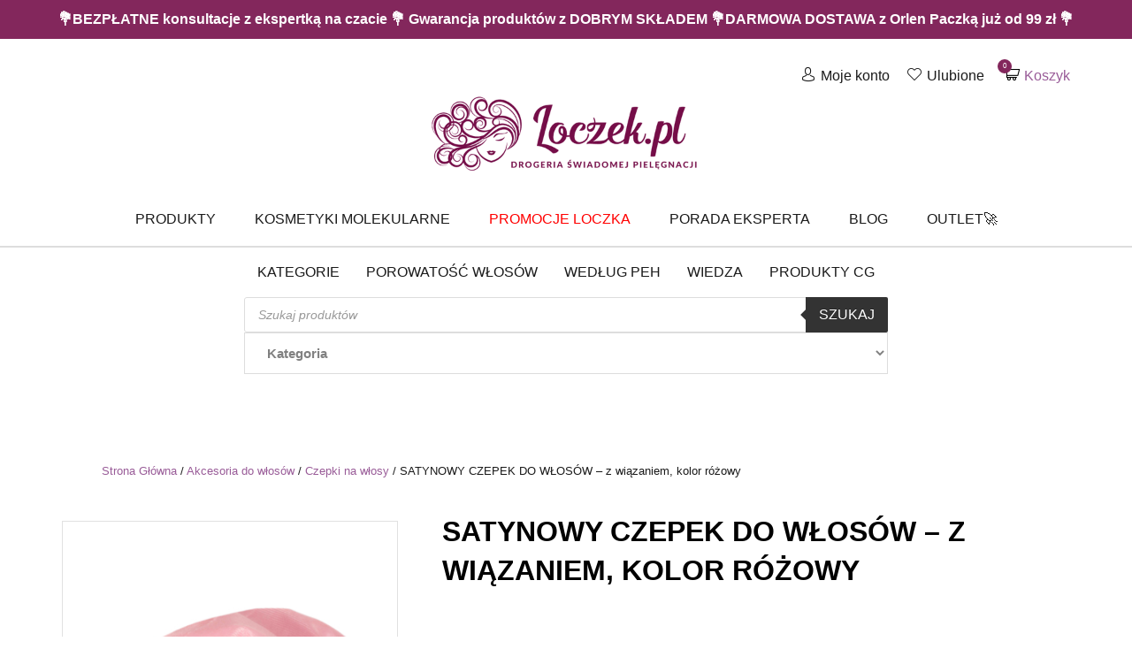

--- FILE ---
content_type: text/html; charset=UTF-8
request_url: https://loczek.pl/produkt/czepek-do-wlosow-satynowy-z-wiazaniem-kolor-rozowy/
body_size: 47695
content:
<!doctype html>

  <html class="no-js"  lang="pl-PL">

	<head><script data-pagespeed-no-defer data-two-no-delay type="text/javascript" >var two_worker_data_critical_data = {"critical_data":{"critical_css":false,"critical_fonts":false}}</script><script data-pagespeed-no-defer data-two-no-delay type="text/javascript" >var two_worker_data_font = {"font":[]}</script><script data-pagespeed-no-defer data-two-no-delay type="text/javascript" >var two_worker_data_excluded_js = {"js":[]}</script><script data-pagespeed-no-defer data-two-no-delay type="text/javascript" >var two_worker_data_js = {"js":[{"inline":false,"url":"https:\/\/loczek.pl\/wp-includes\/js\/jquery\/jquery.min.js?ver=3.7.1","id":"jquery-core-js","uid":"two_696f46c983014","exclude_blob":false,"excluded_from_delay":false},{"inline":false,"url":"https:\/\/loczek.pl\/wp-includes\/js\/jquery\/jquery-migrate.min.js?ver=3.4.1","id":"jquery-migrate-js","uid":"two_696f46c983029","exclude_blob":false,"excluded_from_delay":false},{"inline":false,"url":"https:\/\/loczek.pl\/wp-content\/plugins\/woocommerce\/assets\/js\/jquery-blockui\/jquery.blockUI.min.js?ver=2.7.0-wc.10.4.3","id":"wc-jquery-blockui-js","uid":"two_696f46c983035","exclude_blob":false,"excluded_from_delay":false},{"inline":true,"code":"[base64]","id":"wc-add-to-cart-js-extra","uid":"two_696f46c98303e","exclude_blob":false,"excluded_from_delay":false},{"inline":false,"url":"https:\/\/loczek.pl\/wp-content\/plugins\/woocommerce\/assets\/js\/frontend\/add-to-cart.min.js?ver=10.4.3","id":"wc-add-to-cart-js","uid":"two_696f46c98304c","exclude_blob":false,"excluded_from_delay":false},{"inline":true,"code":"[base64]","id":"wc-single-product-js-extra","uid":"two_696f46c983055","exclude_blob":false,"excluded_from_delay":false},{"inline":false,"url":"https:\/\/loczek.pl\/wp-content\/plugins\/woocommerce\/assets\/js\/frontend\/single-product.min.js?ver=10.4.3","id":"wc-single-product-js","uid":"two_696f46c983064","exclude_blob":false,"excluded_from_delay":false},{"inline":false,"url":"https:\/\/loczek.pl\/wp-content\/plugins\/woocommerce\/assets\/js\/js-cookie\/js.cookie.min.js?ver=2.1.4-wc.10.4.3","id":"wc-js-cookie-js","uid":"two_696f46c98306d","exclude_blob":false,"excluded_from_delay":false},{"inline":true,"code":"[base64]","id":"woocommerce-js-extra","uid":"two_696f46c983075","exclude_blob":false,"excluded_from_delay":false},{"inline":false,"url":"https:\/\/loczek.pl\/wp-content\/plugins\/woocommerce\/assets\/js\/frontend\/woocommerce.min.js?ver=10.4.3","id":"woocommerce-js","uid":"two_696f46c98307e","exclude_blob":false,"excluded_from_delay":false},{"inline":true,"code":"[base64]","id":"fpf_product-js-extra","uid":"two_696f46c983087","exclude_blob":false,"excluded_from_delay":false},{"inline":false,"url":"https:\/\/loczek.pl\/wp-content\/plugins\/flexible-product-fields\/assets\/js\/fpf_product.min.js?ver=2.11.1.69","id":"fpf_product-js","uid":"two_696f46c983094","exclude_blob":false,"excluded_from_delay":false},{"inline":false,"url":"https:\/\/loczek.pl\/wp-content\/plugins\/woocommerce-social-login\/assets\/js\/frontend\/wc-social-login.min.js?ver=2.18.0","id":"wc-social-login-frontend-js","uid":"two_696f46c98309d","exclude_blob":false,"excluded_from_delay":false},{"inline":false,"url":"https:\/\/data.loczek.pl\/uniclick.js?attribution=lastpaid&cookiedomain=loczek.pl&cookieduration=90&defaultcampaignid=69085313570399e1cae051dd&regviewonce=false","id":"","uid":"two_696f46c9830a6","exclude_blob":false,"excluded_from_delay":false},{"inline":true,"code":"[base64]","id":"","uid":"two_696f46c9830ae","exclude_blob":false,"excluded_from_delay":false},{"inline":false,"url":"https:\/\/www.googletagmanager.com\/gtag\/js?id=AW-376623245","id":"","uid":"two_696f46c9830c4","exclude_blob":false,"excluded_from_delay":false},{"inline":true,"code":"[base64]","id":"","uid":"two_696f46c9830cc","exclude_blob":false,"excluded_from_delay":false},{"inline":true,"code":"[base64]","id":"","uid":"two_696f46c9830d5","exclude_blob":false,"excluded_from_delay":false},{"inline":true,"code":"[base64]","id":"","uid":"two_696f46c9830e0","exclude_blob":false,"excluded_from_delay":false},{"inline":true,"code":"[base64]","id":"","uid":"two_696f46c9830f1","exclude_blob":false,"excluded_from_delay":false},{"inline":true,"code":"[base64]","id":"","uid":"two_696f46c9830fc","exclude_blob":false,"excluded_from_delay":false},{"inline":false,"url":"https:\/\/www.googletagmanager.com\/gtag\/js?id=AW-357759693","id":"","uid":"two_696f46c983107","exclude_blob":false,"excluded_from_delay":false},{"inline":true,"code":"[base64]","id":"","uid":"two_696f46c983114","exclude_blob":false,"excluded_from_delay":false},{"inline":false,"url":"https:\/\/trustmate.io\/widget\/api\/769ca3ee-2982-40b5-b550-6e7cb6cc14d5\/script?product=40094","id":"","uid":"two_696f46c983120","exclude_blob":false,"excluded_from_delay":false},{"inline":false,"url":"https:\/\/trustmate.io\/widget\/api\/e68a508a-a700-43cc-8767-a54f902110c2\/script?product=40094","id":"","uid":"two_696f46c98312d","exclude_blob":false,"excluded_from_delay":false},{"inline":true,"code":"[base64]","id":"","uid":"two_696f46c983143","exclude_blob":false,"excluded_from_delay":false},{"inline":true,"code":"[base64]","id":"","uid":"two_696f46c983152","exclude_blob":false,"excluded_from_delay":false},{"inline":true,"code":"[base64]","id":"","uid":"two_696f46c98316d","exclude_blob":false,"excluded_from_delay":false},{"inline":true,"code":"[base64]","id":"","uid":"two_696f46c9831a9","exclude_blob":false,"excluded_from_delay":false},{"inline":true,"code":"[base64]","id":"","uid":"two_696f46c9831b8","exclude_blob":false,"excluded_from_delay":false},{"inline":false,"url":"https:\/\/loczek.pl\/wp-content\/plugins\/redtrack-io\/\/js\/product.js?ver=24112021","id":"rt-product-js","uid":"two_696f46c9831c7","exclude_blob":false,"excluded_from_delay":false},{"inline":true,"code":"[base64]","id":"gsb-script-js-extra","uid":"two_696f46c9831d7","exclude_blob":false,"excluded_from_delay":false},{"inline":false,"url":"https:\/\/loczek.pl\/wp-content\/plugins\/sticky-chat-widget\/dist\/front\/js\/script.js?ver=1.3.9","id":"gsb-script-js","uid":"two_696f46c983205","exclude_blob":false,"excluded_from_delay":false},{"inline":false,"url":"https:\/\/loczek.pl\/wp-content\/plugins\/flexible-product-fields\/assets\/js\/new-front.js?ver=2.11.1.69","id":"fpf_new_front-js","uid":"two_696f46c983215","exclude_blob":false,"excluded_from_delay":false},{"inline":false,"url":"https:\/\/loczek.pl\/wp-content\/plugins\/wpdesk-omnibus\/vendor_prefixed\/wpdesk\/omnibus-core\/assets\/index.js?ver=1.2.0","id":"omnibus-js","uid":"two_696f46c983224","exclude_blob":false,"excluded_from_delay":false},{"inline":true,"code":"[base64]","id":"gtm-server-side-js-extra","uid":"two_696f46c983234","exclude_blob":false,"excluded_from_delay":false},{"inline":false,"url":"https:\/\/loczek.pl\/wp-content\/plugins\/gtm-server-side\/assets\/js\/javascript.js?ver=2.1.40","id":"gtm-server-side-js","uid":"two_696f46c983244","exclude_blob":false,"excluded_from_delay":false},{"inline":true,"code":"JTBBJTJGJTJBJTIwJTNDJTIxJTVCQ0RBVEElNUIlMjAlMkElMkYlMEF2YXIlMjB5d2N3dGwlMjAlM0QlMjAlN0IlMjJhamF4JTIyJTNBJTIyeWVzJTIyJTdEJTNCJTBBJTJGJTJBJTIwJTVEJTVEJTNFJTIwJTJBJTJGJTBB","id":"yith-wcwtl-frontend-js-extra","uid":"two_696f46c98325e","exclude_blob":false,"excluded_from_delay":false},{"inline":false,"url":"https:\/\/loczek.pl\/wp-content\/plugins\/yith-woocommerce-waiting-list-premium\/assets\/js\/frontend.min.js?ver=1.14.0","id":"yith-wcwtl-frontend-js","uid":"two_696f46c98326f","exclude_blob":false,"excluded_from_delay":false},{"inline":true,"code":"[base64]","id":"mailerlite-rewrite-universal-js-extra","uid":"two_696f46c983280","exclude_blob":false,"excluded_from_delay":false},{"inline":false,"url":"https:\/\/loczek.pl\/wp-content\/plugins\/woo-mailerlite\/public\/js\/universal\/rewrite-universal.js","id":"mailerlite-rewrite-universal-js","uid":"two_696f46c983290","exclude_blob":false,"excluded_from_delay":false},{"inline":false,"url":"https:\/\/loczek.pl\/wp-content\/plugins\/woo-payu-payment-gateway\/assets\/js\/payu-gateway.js?ver=2.9.0","id":"payu-gateway-js","uid":"two_696f46c98329f","exclude_blob":false,"excluded_from_delay":false},{"inline":false,"url":"https:\/\/loczek.pl\/wp-content\/plugins\/easy-fancybox\/vendor\/purify.min.js","id":"fancybox-purify-js","uid":"two_696f46c9832af","exclude_blob":false,"excluded_from_delay":false},{"inline":true,"code":"[base64]","id":"jquery-fancybox-js-extra","uid":"two_696f46c9832bf","exclude_blob":false,"excluded_from_delay":false},{"inline":false,"url":"https:\/\/loczek.pl\/wp-content\/plugins\/easy-fancybox\/fancybox\/1.5.4\/jquery.fancybox.min.js","id":"jquery-fancybox-js","uid":"two_696f46c9832ce","exclude_blob":false,"excluded_from_delay":false},{"inline":true,"code":"[base64]","id":"jquery-fancybox-js-after","uid":"two_696f46c9832de","exclude_blob":false,"excluded_from_delay":false},{"inline":false,"url":"https:\/\/loczek.pl\/wp-content\/plugins\/easy-fancybox\/vendor\/jquery.mousewheel.min.js?ver=3.1.13","id":"jquery-mousewheel-js","uid":"two_696f46c983300","exclude_blob":false,"excluded_from_delay":false},{"inline":false,"url":"https:\/\/loczek.pl\/wp-content\/plugins\/woocommerce\/assets\/js\/sourcebuster\/sourcebuster.min.js?ver=10.4.3","id":"sourcebuster-js-js","uid":"two_696f46c983310","exclude_blob":false,"excluded_from_delay":false},{"inline":true,"code":"[base64]","id":"wc-order-attribution-js-extra","uid":"two_696f46c983320","exclude_blob":false,"excluded_from_delay":false},{"inline":false,"url":"https:\/\/loczek.pl\/wp-content\/plugins\/woocommerce\/assets\/js\/frontend\/order-attribution.min.js?ver=10.4.3","id":"wc-order-attribution-js","uid":"two_696f46c983332","exclude_blob":false,"excluded_from_delay":false},{"inline":false,"url":"https:\/\/capi-automation.s3.us-east-2.amazonaws.com\/public\/client_js\/capiParamBuilder\/clientParamBuilder.bundle.js","id":"facebook-capi-param-builder-js","uid":"two_696f46c983342","exclude_blob":false,"excluded_from_delay":false},{"inline":true,"code":"[base64]","id":"facebook-capi-param-builder-js-after","uid":"two_696f46c983353","exclude_blob":false,"excluded_from_delay":false},{"inline":false,"url":"https:\/\/loczek.pl\/wp-content\/themes\/loczek\/vendor\/what-input\/dist\/what-input.min.js","id":"what-input-js","uid":"two_696f46c983362","exclude_blob":false,"excluded_from_delay":false},{"inline":false,"url":"https:\/\/loczek.pl\/wp-content\/themes\/loczek\/assets\/js\/foundation.min.js?ver=6.2.3","id":"foundation-js-js","uid":"two_696f46c983372","exclude_blob":false,"excluded_from_delay":false},{"inline":false,"url":"https:\/\/loczek.pl\/wp-includes\/js\/underscore.min.js?ver=1.13.7","id":"underscore-js","uid":"two_696f46c983383","exclude_blob":false,"excluded_from_delay":false},{"inline":true,"code":"[base64]","id":"wp-util-js-extra","uid":"two_696f46c983394","exclude_blob":false,"excluded_from_delay":false},{"inline":false,"url":"https:\/\/loczek.pl\/wp-includes\/js\/wp-util.min.js","id":"wp-util-js","uid":"two_696f46c9833a5","exclude_blob":false,"excluded_from_delay":false},{"inline":true,"code":"[base64]","id":"site-js-js-extra","uid":"two_696f46c9833b5","exclude_blob":false,"excluded_from_delay":false},{"inline":false,"url":"https:\/\/loczek.pl\/wp-content\/themes\/loczek\/assets\/js\/scripts.min.js","id":"site-js-js","uid":"two_696f46c9833c6","exclude_blob":false,"excluded_from_delay":false},{"inline":false,"url":"https:\/\/loczek.pl\/wp-includes\/js\/comment-reply.min.js","id":"comment-reply-js","uid":"two_696f46c9833d7","exclude_blob":false,"excluded_from_delay":false},{"inline":true,"code":"[base64]","id":"jquery-dgwt-wcas-js-extra","uid":"two_696f46c9833e6","exclude_blob":false,"excluded_from_delay":false},{"inline":false,"url":"https:\/\/loczek.pl\/wp-content\/plugins\/ajax-search-for-woocommerce\/assets\/js\/search.min.js?ver=1.32.0","id":"jquery-dgwt-wcas-js","uid":"two_696f46c983443","exclude_blob":false,"excluded_from_delay":false},{"inline":false,"url":"https:\/\/trustmate.io\/platforms\/widget\/lemur\/script\/8442e650-8b5c-4a3c-9cbe-218c2dc4e923","id":"trustmate-lemur-js","uid":"two_696f46c983453","exclude_blob":false,"excluded_from_delay":false},{"inline":true,"code":"[base64]","id":"","uid":"two_696f46c983462","exclude_blob":false,"excluded_from_delay":false},{"inline":true,"code":"[base64]","id":"","uid":"two_696f46c983481","exclude_blob":false,"excluded_from_delay":false},{"code":"[base64]","inline":true,"uid":"two_dispatchEvent_script"}]}</script><script data-pagespeed-no-defer data-two-no-delay type="text/javascript" >var two_worker_data_css = {"css":[{"url":"https:\/\/loczek.pl\/wp-content\/cache\/tw_optimize\/css\/two_40094_aggregated_5031697833a1b266bf9fe4d7a52cf38e_delay.min.css?date=1768900297","media":"all","uid":""}]}</script><noscript><link rel="stylesheet" crossorigin="anonymous" class="two_uncritical_css_noscript" media="all" href="https://loczek.pl/wp-content/cache/tw_optimize/css/two_40094_aggregated_5031697833a1b266bf9fe4d7a52cf38e_delay.min.css?date=1768900297"></noscript><link type="text/css" media="all" href="https://loczek.pl/wp-content/cache/tw_optimize/css/two_40094_aggregated.min.css?date=1768900297" rel="stylesheet"  />
		
		<meta name="facebook-domain-verification" content="mn1ag882awbetu8ij98wa1j4dpwuz2" />

		<meta charset="utf-8">
		<meta http-equiv="X-UA-Compatible" content="IE=edge">
		<meta name="viewport" content="width=device-width, initial-scale=1.0">
		<meta class="foundation-mq">
<meta name="google-site-verification" content="pwWy_Jxr32AJXBuB0EhiMKD_88xf0ilaDuLpjpCAYvU" />
		<!-- If Site Icon isn't set in customizer -->
		
        
		<link rel="pingback" href="https://loczek.pl/xmlrpc.php">

		<script data-pagespeed-no-defer data-two-no-delay type="text/javascript">window.addEventListener("load",function(){window.two_page_loaded=true;});function logLoaded(){console.log("window is loaded");}
(function listen(){if(window.two_page_loaded){logLoaded();}else{console.log("window is notLoaded");window.setTimeout(listen,50);}})();function applyElementorControllers(){if(!window.elementorFrontend)return;window.elementorFrontend.init()}
function applyViewCss(cssUrl){if(!cssUrl)return;const cssNode=document.createElement('link');cssNode.setAttribute("href",cssUrl);cssNode.setAttribute("rel","stylesheet");cssNode.setAttribute("type","text/css");document.head.appendChild(cssNode);}
var two_scripts_load=true;var two_load_delayed_javascript=function(event){if(two_scripts_load){two_scripts_load=false;two_connect_script(0);if(typeof two_delay_custom_js_new=="object"){document.dispatchEvent(two_delay_custom_js_new)}
window.two_delayed_loading_events.forEach(function(event){console.log("removed event listener");document.removeEventListener(event,two_load_delayed_javascript,false)});}};function two_loading_events(event){setTimeout(function(event){return function(){var t=function(eventType,elementClientX,elementClientY){var _event=new Event(eventType,{bubbles:true,cancelable:true});if(eventType==="click"){_event.clientX=elementClientX;_event.clientY=elementClientY}else{_event.touches=[{clientX:elementClientX,clientY:elementClientY}]}
return _event};var element;if(event&&event.type==="touchend"){var touch=event.changedTouches[0];element=document.elementFromPoint(touch.clientX,touch.clientY);element.dispatchEvent(t('touchstart',touch.clientX,touch.clientY));element.dispatchEvent(t('touchend',touch.clientX,touch.clientY));element.dispatchEvent(t('click',touch.clientX,touch.clientY));}else if(event&&event.type==="click"){element=document.elementFromPoint(event.clientX,event.clientY);element.dispatchEvent(t(event.type,event.clientX,event.clientY));}}}(event),150);}</script><script data-pagespeed-no-defer data-two-no-delay type="text/javascript">window.two_delayed_loading_attribute="data-twodelayedjs";window.two_delayed_js_load_libs_first="";window.two_delayed_loading_events=["mousemove","click","keydown","wheel","touchmove","touchend"];window.two_event_listeners=[];</script><script data-pagespeed-no-defer data-two-no-delay type="text/javascript">document.onreadystatechange=function(){if(document.readyState==="interactive"){if(window.two_delayed_loading_attribute!==undefined){window.two_delayed_loading_events.forEach(function(ev){window.two_event_listeners[ev]=document.addEventListener(ev,two_load_delayed_javascript,{passive:false})});}
if(window.two_delayed_loading_attribute_css!==undefined){window.two_delayed_loading_events_css.forEach(function(ev){window.two_event_listeners_css[ev]=document.addEventListener(ev,two_load_delayed_css,{passive:false})});}
if(window.two_load_delayed_iframe!==undefined){window.two_delayed_loading_iframe_events.forEach(function(ev){window.two_iframe_event_listeners[ev]=document.addEventListener(ev,two_load_delayed_iframe,{passive:false})});}}}</script><meta name='robots' content='index, follow, max-image-preview:large, max-snippet:-1, max-video-preview:-1' />
	
	  
  
	
	<title>SATYNOWY CZEPEK DO WŁOSÓW - z wiązaniem, kolor różowy -</title>
	<meta name="description" content="Oddychający materiał chroni włosy, zapobiegając ich niszczeniu. Zapewnia komfort podczas snu oraz zabezpiecza włosy przed pognieceniem. " />
	<link rel="canonical" href="https://loczek.pl/produkt/czepek-do-wlosow-satynowy-z-wiazaniem-kolor-rozowy/" />
	<meta property="og:locale" content="pl_PL" />
	<meta property="og:type" content="article" />
	<meta property="og:title" content="SATYNOWY CZEPEK DO WŁOSÓW - z wiązaniem, kolor różowy -" />
	<meta property="og:description" content="Oddychający materiał chroni włosy, zapobiegając ich niszczeniu. Zapewnia komfort podczas snu oraz zabezpiecza włosy przed pognieceniem. " />
	<meta property="og:url" content="https://loczek.pl/produkt/czepek-do-wlosow-satynowy-z-wiazaniem-kolor-rozowy/" />
	<meta property="og:site_name" content="Loczek.pl - drogeria świadomej pielęgnacji" />
	<meta property="article:publisher" content="https://www.facebook.com/skleploczek" />
	<meta property="article:modified_time" content="2025-12-02T08:11:39+00:00" />
	<meta property="og:image" content="https://loczek.pl/wp-content/uploads/2020/07/frozowy-1-1.png" />
	<meta property="og:image:width" content="600" />
	<meta property="og:image:height" content="700" />
	<meta property="og:image:type" content="image/png" />
	<meta name="twitter:card" content="summary_large_image" />
	<meta name="twitter:label1" content="Szacowany czas czytania" />
	<meta name="twitter:data1" content="1 minuta" />
	


<link rel='dns-prefetch' href='//capi-automation.s3.us-east-2.amazonaws.com' />




















<script data-two_delay_id="two_696f46c983014" type="text/javascript" data-two_delay_src="https://loczek.pl/wp-includes/js/jquery/jquery.min.js?ver=3.7.1" id="jquery-core-js"></script>
<script data-two_delay_id="two_696f46c983029" type="text/javascript" data-two_delay_src="https://loczek.pl/wp-includes/js/jquery/jquery-migrate.min.js?ver=3.4.1" id="jquery-migrate-js"></script>
<script data-two_delay_id="two_696f46c983035" type="text/javascript" data-two_delay_src="https://loczek.pl/wp-content/plugins/woocommerce/assets/js/jquery-blockui/jquery.blockUI.min.js?ver=2.7.0-wc.10.4.3" id="wc-jquery-blockui-js" defer="defer" data-wp-strategy="defer"></script>
<script data-two_delay_src='inline' data-two_delay_id="two_696f46c98303e" type="text/javascript" id="wc-add-to-cart-js-extra"></script>
<script data-two_delay_id="two_696f46c98304c" type="text/javascript" data-two_delay_src="https://loczek.pl/wp-content/plugins/woocommerce/assets/js/frontend/add-to-cart.min.js?ver=10.4.3" id="wc-add-to-cart-js" defer="defer" data-wp-strategy="defer"></script>
<script data-two_delay_src='inline' data-two_delay_id="two_696f46c983055" type="text/javascript" id="wc-single-product-js-extra"></script>
<script data-two_delay_id="two_696f46c983064" type="text/javascript" data-two_delay_src="https://loczek.pl/wp-content/plugins/woocommerce/assets/js/frontend/single-product.min.js?ver=10.4.3" id="wc-single-product-js" defer="defer" data-wp-strategy="defer"></script>
<script data-two_delay_id="two_696f46c98306d" type="text/javascript" data-two_delay_src="https://loczek.pl/wp-content/plugins/woocommerce/assets/js/js-cookie/js.cookie.min.js?ver=2.1.4-wc.10.4.3" id="wc-js-cookie-js" defer="defer" data-wp-strategy="defer"></script>
<script data-two_delay_src='inline' data-two_delay_id="two_696f46c983075" type="text/javascript" id="woocommerce-js-extra"></script>
<script data-two_delay_id="two_696f46c98307e" type="text/javascript" data-two_delay_src="https://loczek.pl/wp-content/plugins/woocommerce/assets/js/frontend/woocommerce.min.js?ver=10.4.3" id="woocommerce-js" defer="defer" data-wp-strategy="defer"></script>
<script data-two_delay_src='inline' data-two_delay_id="two_696f46c983087" type="text/javascript" id="fpf_product-js-extra"></script>
<script data-two_delay_id="two_696f46c983094" type="text/javascript" data-two_delay_src="https://loczek.pl/wp-content/plugins/flexible-product-fields/assets/js/fpf_product.min.js?ver=2.11.1.69" id="fpf_product-js"></script>
<script data-two_delay_id="two_696f46c98309d" type="text/javascript" data-two_delay_src="https://loczek.pl/wp-content/plugins/woocommerce-social-login/assets/js/frontend/wc-social-login.min.js?ver=2.18.0" id="wc-social-login-frontend-js" defer="defer" data-wp-strategy="defer"></script>
<link rel="https://api.w.org/" href="https://loczek.pl/wp-json/" /><link rel="alternate" title="JSON" type="application/json" href="https://loczek.pl/wp-json/wp/v2/product/40094" /><script data-two_delay_id="two_696f46c9830a6" data-two_delay_src="https://data.loczek.pl/uniclick.js?attribution=lastpaid&cookiedomain=loczek.pl&cookieduration=90&defaultcampaignid=69085313570399e1cae051dd&regviewonce=false"></script>
<!-- This website runs the Product Feed PRO for WooCommerce by AdTribes.io plugin - version woocommercesea_option_installed_version -->

		<!-- Google Tag Manager -->
		<script data-two_delay_src='inline' data-two_delay_id="two_696f46c9830ae"></script>
		<!-- End Google Tag Manager -->
		<meta name="framework" content="Qedux 4.0.0.1" />
		
		    
            <script data-two_delay_id="two_696f46c9830c4" async data-two_delay_src="https://www.googletagmanager.com/gtag/js?id=AW-376623245"></script>
        <script data-two_delay_src='inline' data-two_delay_id="two_696f46c9830cc"></script>
  	<noscript><style>.woocommerce-product-gallery{ opacity: 1 !important; }</style></noscript>
				<script data-two_delay_src='inline' data-two_delay_id="two_696f46c9830d5"  type="text/javascript"></script>
			<!-- WooCommerce Facebook Integration Begin -->
			<script data-two_delay_src='inline' data-two_delay_id="two_696f46c9830e0"  type="text/javascript"></script>
			<!-- WooCommerce Facebook Integration End -->
			<link rel="icon" href="https://loczek.pl/wp-content/uploads/2019/04/favicon-1-64x64.png" sizes="32x32" />
<link rel="icon" href="https://loczek.pl/wp-content/uploads/2019/04/favicon-1.png" sizes="192x192" />
<link rel="apple-touch-icon" href="https://loczek.pl/wp-content/uploads/2019/04/favicon-1.png" />
<meta name="msapplication-TileImage" content="https://loczek.pl/wp-content/uploads/2019/04/favicon-1.png" />
		
						
								
							
			
        <script type="application/ld+json">
        {
            "@context": "http://schema.org",
            "@type": "WebSite",
            "url": "https://loczek.pl/",
            "potentialAction": {
                "@type": "SearchAction",
                "target": "https://loczek.pl/?s={search_term_string}&dgwt-wcas-search-submit=&post_type=product&dgwt_wcas_foo=1&product_cat=",
                "query-input": "required name=search_term_string"
            }
        }
        </script>

        <!-- Hotjar Tracking Code for https://loczek.pl/ -->
        <script data-two_delay_src='inline' data-two_delay_id="two_696f46c9830f1"></script>
<script data-two_delay_src='inline' data-two_delay_id="two_696f46c9830fc" type="module"></script>
					</head>

	<body class="wp-singular product-template-default single single-product postid-40094 wp-custom-logo wp-theme-loczek theme-loczek woocommerce woocommerce-page woocommerce-no-js" >

            <div class="promo-bar text-center">💐BEZPŁATNE konsultacje z ekspertką na czacie 💐 Gwarancja produktów z DOBRYM SKŁADEM 💐DARMOWA DOSTAWA z Orlen Paczką już od 99 zł 💐 </div>

		<div class="off-canvas-wrapper">

			<div class="off-canvas position-right" id="off-canvas" data-off-canvas>
	<ul id="menu-main-menu" class="vertical menu" data-accordion-menu><li id="menu-item-112749" class="menu-item menu-item-type-custom menu-item-object-custom menu-item-has-children menu-item-112749"><a href="/sklep">Kategorie</a>
<ul class="vertical menu">
	<li id="menu-item-165063" class="menu-item menu-item-type-taxonomy menu-item-object-product_cat menu-item-165063"><a href="https://loczek.pl/kategoria-produktu/promocja/">Zimowe wietrzenie magazynów!</a></li>
	<li id="menu-item-172992" class="menu-item menu-item-type-taxonomy menu-item-object-product_cat menu-item-172992"><a href="https://loczek.pl/kategoria-produktu/bestsellery/">Bestsellery</a></li>
	<li id="menu-item-112811" class="menu-item menu-item-type-taxonomy menu-item-object-product_cat menu-item-112811"><a href="https://loczek.pl/kategoria-produktu/akcesoria/dyfuzory/">Dyfuzory do włosów</a></li>
	<li id="menu-item-112760" class="menu-item menu-item-type-taxonomy menu-item-object-product_cat menu-item-112760"><a href="https://loczek.pl/kategoria-produktu/akcesoria/czapki/">Czapki</a></li>
	<li id="menu-item-172869" class="menu-item menu-item-type-taxonomy menu-item-object-product_cat menu-item-172869"><a href="https://loczek.pl/kategoria-produktu/bony-podarunkowe/">Bony Podarunkowe</a></li>
	<li id="menu-item-165250" class="menu-item menu-item-type-taxonomy menu-item-object-product_cat menu-item-165250"><a href="https://loczek.pl/kategoria-produktu/outlet/">OUTLET</a></li>
	<li id="menu-item-112787" class="menu-item menu-item-type-taxonomy menu-item-object-product_cat current-product-ancestor current-menu-parent current-product-parent menu-item-has-children menu-item-112787"><a href="https://loczek.pl/kategoria-produktu/akcesoria/">Akcesoria do włosów</a>
	<ul class="vertical menu">
		<li id="menu-item-112754" class="menu-item menu-item-type-taxonomy menu-item-object-product_cat menu-item-112754"><a href="https://loczek.pl/kategoria-produktu/jedwabne-akcesoria/">Jedwabne Akcesoria</a></li>
		<li id="menu-item-112813" class="menu-item menu-item-type-taxonomy menu-item-object-product_cat menu-item-112813"><a href="https://loczek.pl/kategoria-produktu/akcesoria/grzebienie-i-szczotki/">Grzebienie i szczotki</a></li>
		<li id="menu-item-112812" class="menu-item menu-item-type-taxonomy menu-item-object-product_cat current-product-ancestor current-menu-parent current-product-parent menu-item-112812"><a href="https://loczek.pl/kategoria-produktu/akcesoria/czepki-na-wlosy-do-spania/">Czepki na włosy</a></li>
		<li id="menu-item-112819" class="menu-item menu-item-type-taxonomy menu-item-object-product_cat menu-item-112819"><a href="https://loczek.pl/kategoria-produktu/akcesoria/suszarki/">Suszarki do włosów</a></li>
		<li id="menu-item-112814" class="menu-item menu-item-type-taxonomy menu-item-object-product_cat menu-item-112814"><a href="https://loczek.pl/kategoria-produktu/akcesoria/reczniki/">Ręczniki do włosów</a></li>
		<li id="menu-item-112816" class="menu-item menu-item-type-taxonomy menu-item-object-product_cat menu-item-112816"><a href="https://loczek.pl/kategoria-produktu/akcesoria/ciuszki/">Koszulki</a></li>
		<li id="menu-item-112815" class="menu-item menu-item-type-taxonomy menu-item-object-product_cat menu-item-112815"><a href="https://loczek.pl/kategoria-produktu/akcesoria/ksiazki/">Książki</a></li>
		<li id="menu-item-112817" class="menu-item menu-item-type-taxonomy menu-item-object-product_cat menu-item-112817"><a href="https://loczek.pl/kategoria-produktu/akcesoria/spinki/">Spinki, klamry do włosów</a></li>
		<li id="menu-item-112818" class="menu-item menu-item-type-taxonomy menu-item-object-product_cat menu-item-112818"><a href="https://loczek.pl/kategoria-produktu/akcesoria/ozdoby-do-wlosow/">Ozdoby do włosów</a></li>
	</ul>
</li>
	<li id="menu-item-172914" class="menu-item menu-item-type-taxonomy menu-item-object-product_cat menu-item-has-children menu-item-172914"><a href="https://loczek.pl/kategoria-produktu/odzywki-i-maski/">Odżywki/Maski</a>
	<ul class="vertical menu">
		<li id="menu-item-173921" class="menu-item menu-item-type-taxonomy menu-item-object-product_cat menu-item-173921"><a href="https://loczek.pl/kategoria-produktu/odzywki-i-maski/odzywki-do-splukiwania/">Odżywki do spłukiwania</a></li>
		<li id="menu-item-172921" class="menu-item menu-item-type-taxonomy menu-item-object-product_cat menu-item-172921"><a href="https://loczek.pl/kategoria-produktu/odzywki-i-maski/odzywki-bez-splukiwania/">Odżywki bez spłukiwania</a></li>
		<li id="menu-item-173922" class="menu-item menu-item-type-taxonomy menu-item-object-product_cat menu-item-173922"><a href="https://loczek.pl/kategoria-produktu/odzywki-i-maski/maski/">Maski</a></li>
		<li id="menu-item-173004" class="menu-item menu-item-type-taxonomy menu-item-object-product_cat menu-item-173004"><a href="https://loczek.pl/kategoria-produktu/odzywki-i-maski/aktywatory-skretu/">Aktywatory skrętu</a></li>
	</ul>
</li>
	<li id="menu-item-173923" class="menu-item menu-item-type-taxonomy menu-item-object-product_cat menu-item-173923"><a href="https://loczek.pl/kategoria-produktu/odzywki-i-maski/odzywki-w-sprayu/">Odżywki w sprayu</a></li>
	<li id="menu-item-172882" class="menu-item menu-item-type-taxonomy menu-item-object-product_cat menu-item-has-children menu-item-172882"><a href="https://loczek.pl/kategoria-produktu/szampony/">Szampony</a>
	<ul class="vertical menu">
		<li id="menu-item-172884" class="menu-item menu-item-type-taxonomy menu-item-object-product_cat menu-item-172884"><a href="https://loczek.pl/kategoria-produktu/szampony/final-wash/">Final wash</a></li>
		<li id="menu-item-172886" class="menu-item menu-item-type-taxonomy menu-item-object-product_cat menu-item-172886"><a href="https://loczek.pl/kategoria-produktu/szampony/codzienne-mycie/">Codzienne mycie</a></li>
		<li id="menu-item-172888" class="menu-item menu-item-type-taxonomy menu-item-object-product_cat menu-item-172888"><a href="https://loczek.pl/kategoria-produktu/szampony/moc-srednia/">Moc średnia</a></li>
		<li id="menu-item-172918" class="menu-item menu-item-type-taxonomy menu-item-object-product_cat menu-item-172918"><a href="https://loczek.pl/kategoria-produktu/szampony/odzywki-do-mycia-co-wash/">Odżywki do mycia</a></li>
	</ul>
</li>
	<li id="menu-item-172877" class="menu-item menu-item-type-taxonomy menu-item-object-product_cat menu-item-172877"><a href="https://loczek.pl/kategoria-produktu/przetluszczanie-2/">Przetłuszczanie włosów</a></li>
	<li id="menu-item-172890" class="menu-item menu-item-type-taxonomy menu-item-object-product_cat menu-item-has-children menu-item-172890"><a href="https://loczek.pl/kategoria-produktu/peeling-skory-glowy/">Peeling skóry głowy</a>
	<ul class="vertical menu">
		<li id="menu-item-172895" class="menu-item menu-item-type-taxonomy menu-item-object-product_cat menu-item-172895"><a href="https://loczek.pl/kategoria-produktu/peeling-skory-glowy/enzymatyczny/">Enzymatyczny</a></li>
		<li id="menu-item-172898" class="menu-item menu-item-type-taxonomy menu-item-object-product_cat menu-item-172898"><a href="https://loczek.pl/kategoria-produktu/peeling-skory-glowy/mechaniczny/">Mechaniczny</a></li>
		<li id="menu-item-172900" class="menu-item menu-item-type-taxonomy menu-item-object-product_cat menu-item-172900"><a href="https://loczek.pl/kategoria-produktu/peeling-skory-glowy/kwasowy/">Kwasowy</a></li>
	</ul>
</li>
	<li id="menu-item-112779" class="menu-item menu-item-type-taxonomy menu-item-object-product_cat menu-item-has-children menu-item-112779"><a href="https://loczek.pl/kategoria-produktu/na-porost-i-wypadanie/">Na porost i wypadanie</a>
	<ul class="vertical menu">
		<li id="menu-item-112796" class="menu-item menu-item-type-taxonomy menu-item-object-product_cat menu-item-has-children menu-item-112796"><a href="https://loczek.pl/kategoria-produktu/na-porost-i-wypadanie/wcierki/">Wcierki</a>
		<ul class="vertical menu">
			<li id="menu-item-112799" class="menu-item menu-item-type-taxonomy menu-item-object-product_cat menu-item-112799"><a href="https://loczek.pl/kategoria-produktu/na-porost-i-wypadanie/wcierki/bezalkoholowe/">Bezalkoholowe</a></li>
			<li id="menu-item-112800" class="menu-item menu-item-type-taxonomy menu-item-object-product_cat menu-item-112800"><a href="https://loczek.pl/kategoria-produktu/na-porost-i-wypadanie/wcierki/alkoholowe/">Alkoholowe</a></li>
			<li id="menu-item-112801" class="menu-item menu-item-type-taxonomy menu-item-object-product_cat menu-item-112801"><a href="https://loczek.pl/kategoria-produktu/na-porost-i-wypadanie/wcierki/akcesoria-wcierki/">Akcesoria</a></li>
		</ul>
</li>
		<li id="menu-item-112798" class="menu-item menu-item-type-taxonomy menu-item-object-product_cat menu-item-112798"><a href="https://loczek.pl/kategoria-produktu/na-porost-i-wypadanie/oleje/">Oleje na porost włosów</a></li>
		<li id="menu-item-112764" class="menu-item menu-item-type-taxonomy menu-item-object-product_cat menu-item-112764"><a href="https://loczek.pl/kategoria-produktu/na-porost-i-wypadanie/ziola/">Zioła</a></li>
	</ul>
</li>
	<li id="menu-item-172873" class="menu-item menu-item-type-taxonomy menu-item-object-category menu-item-172873"><a href="https://loczek.pl/category/pielegnacja-wlosow/stylizacja/wydobycie-skretu/">Wydobycie skrętu</a></li>
	<li id="menu-item-112786" class="menu-item menu-item-type-taxonomy menu-item-object-product_cat menu-item-has-children menu-item-112786"><a href="https://loczek.pl/kategoria-produktu/reanimacja/">Reanimacja</a>
	<ul class="vertical menu">
		<li id="menu-item-173043" class="menu-item menu-item-type-taxonomy menu-item-object-product_cat menu-item-173043"><a href="https://loczek.pl/kategoria-produktu/reanimacja/mgielki-do-reanimacji/">Mgiełki do reanimacji</a></li>
		<li id="menu-item-173045" class="menu-item menu-item-type-taxonomy menu-item-object-product_cat menu-item-173045"><a href="https://loczek.pl/kategoria-produktu/reanimacja/odzywki-do-reanimacji/">Odżywki do reanimacji</a></li>
		<li id="menu-item-173047" class="menu-item menu-item-type-taxonomy menu-item-object-product_cat menu-item-173047"><a href="https://loczek.pl/kategoria-produktu/reanimacja/stylizatory-do-reanimacji/">Stylizatory do reanimacji</a></li>
		<li id="menu-item-173049" class="menu-item menu-item-type-taxonomy menu-item-object-product_cat menu-item-173049"><a href="https://loczek.pl/kategoria-produktu/reanimacja/akcesoria-do-reanimacji/">Akcesoria do reanimacji</a></li>
	</ul>
</li>
	<li id="menu-item-112778" class="menu-item menu-item-type-taxonomy menu-item-object-product_cat menu-item-has-children menu-item-112778"><a href="https://loczek.pl/kategoria-produktu/produkty-do-stylizacji/">Produkty do stylizacji</a>
	<ul class="vertical menu">
		<li id="menu-item-172927" class="menu-item menu-item-type-taxonomy menu-item-object-product_cat menu-item-172927"><a href="https://loczek.pl/kategoria-produktu/produkty-do-stylizacji/kremy/">Kremy</a></li>
		<li id="menu-item-112794" class="menu-item menu-item-type-taxonomy menu-item-object-product_cat menu-item-112794"><a href="https://loczek.pl/kategoria-produktu/produkty-do-stylizacji/zele/">Żele do włosów</a></li>
		<li id="menu-item-112795" class="menu-item menu-item-type-taxonomy menu-item-object-product_cat menu-item-112795"><a href="https://loczek.pl/kategoria-produktu/produkty-do-stylizacji/pianki-do-stylizacji/">Pianki do włosów</a></li>
	</ul>
</li>
	<li id="menu-item-172912" class="menu-item menu-item-type-taxonomy menu-item-object-product_cat menu-item-172912"><a href="https://loczek.pl/kategoria-produktu/regeneracja-po-zimie/">Regeneracja</a></li>
	<li id="menu-item-112751" class="menu-item menu-item-type-taxonomy menu-item-object-product_cat menu-item-has-children menu-item-112751"><a href="https://loczek.pl/kategoria-produktu/polprodukty/">Półprodukty</a>
	<ul class="vertical menu">
		<li id="menu-item-112771" class="menu-item menu-item-type-taxonomy menu-item-object-product_cat menu-item-112771"><a href="https://loczek.pl/kategoria-produktu/polprodukty/hydrolaty/">Hydrolaty</a></li>
		<li id="menu-item-112772" class="menu-item menu-item-type-taxonomy menu-item-object-product_cat menu-item-112772"><a href="https://loczek.pl/kategoria-produktu/polprodukty/ekstrakty/">Ekstrakty</a></li>
	</ul>
</li>
	<li id="menu-item-112752" class="menu-item menu-item-type-taxonomy menu-item-object-product_cat menu-item-112752"><a href="https://loczek.pl/kategoria-produktu/dla-mezczyzn/">Dla mężczyzn</a></li>
	<li id="menu-item-112753" class="menu-item menu-item-type-taxonomy menu-item-object-product_cat menu-item-112753"><a href="https://loczek.pl/kategoria-produktu/twarz-i-cialo/">Twarz i Ciało</a></li>
	<li id="menu-item-112789" class="menu-item menu-item-type-taxonomy menu-item-object-product_cat menu-item-has-children menu-item-112789"><a href="https://loczek.pl/kategoria-produktu/ochrona-koncowek/">Ochrona końcówek</a>
	<ul class="vertical menu">
		<li id="menu-item-112757" class="menu-item menu-item-type-taxonomy menu-item-object-product_cat menu-item-112757"><a href="https://loczek.pl/kategoria-produktu/ochrona-koncowek/serum-silikonowe/">Serum silikonowe</a></li>
		<li id="menu-item-112758" class="menu-item menu-item-type-taxonomy menu-item-object-product_cat menu-item-112758"><a href="https://loczek.pl/kategoria-produktu/ochrona-koncowek/serum-olejowe/">Serum olejowe</a></li>
	</ul>
</li>
	<li id="menu-item-112780" class="menu-item menu-item-type-taxonomy menu-item-object-product_cat menu-item-112780"><a href="https://loczek.pl/kategoria-produktu/mgielki/">Mgiełki</a></li>
	<li id="menu-item-112782" class="menu-item menu-item-type-taxonomy menu-item-object-product_cat menu-item-has-children menu-item-112782"><a href="https://loczek.pl/kategoria-produktu/olejowanie/">Olejowanie</a>
	<ul class="vertical menu">
		<li id="menu-item-112802" class="menu-item menu-item-type-taxonomy menu-item-object-product_cat menu-item-112802"><a href="https://loczek.pl/kategoria-produktu/olejowanie/olejki-eteryczne/">Olejki eteryczne</a></li>
		<li id="menu-item-112803" class="menu-item menu-item-type-taxonomy menu-item-object-product_cat menu-item-112803"><a href="https://loczek.pl/kategoria-produktu/olejowanie/oleje-czyste/">Oleje czyste</a></li>
		<li id="menu-item-112804" class="menu-item menu-item-type-taxonomy menu-item-object-product_cat menu-item-112804"><a href="https://loczek.pl/kategoria-produktu/olejowanie/mieszanki-olejow/">Mieszanki olejów</a></li>
		<li id="menu-item-112805" class="menu-item menu-item-type-taxonomy menu-item-object-product_cat menu-item-112805"><a href="https://loczek.pl/kategoria-produktu/olejowanie/maceraty/">Maceraty</a></li>
		<li id="menu-item-112807" class="menu-item menu-item-type-taxonomy menu-item-object-product_cat menu-item-112807"><a href="https://loczek.pl/kategoria-produktu/olejowanie/podklady-pod-olej/">Podkłady pod olej</a></li>
		<li id="menu-item-112806" class="menu-item menu-item-type-taxonomy menu-item-object-product_cat menu-item-112806"><a href="https://loczek.pl/kategoria-produktu/olejowanie/oleje-na-skore-glowy/">Oleje na skórę głowy</a></li>
	</ul>
</li>
	<li id="menu-item-112783" class="menu-item menu-item-type-taxonomy menu-item-object-product_cat menu-item-has-children menu-item-112783"><a href="https://loczek.pl/kategoria-produktu/naturalne-farbowanie/">Naturalne farbowanie</a>
	<ul class="vertical menu">
		<li id="menu-item-112808" class="menu-item menu-item-type-taxonomy menu-item-object-product_cat menu-item-112808"><a href="https://loczek.pl/kategoria-produktu/naturalne-farbowanie/henna-naturalne-farbowanie/">Henna</a></li>
		<li id="menu-item-112761" class="menu-item menu-item-type-taxonomy menu-item-object-product_cat menu-item-112761"><a href="https://loczek.pl/kategoria-produktu/naturalne-farbowanie/cassia/">Cassia</a></li>
		<li id="menu-item-112762" class="menu-item menu-item-type-taxonomy menu-item-object-product_cat menu-item-112762"><a href="https://loczek.pl/kategoria-produktu/naturalne-farbowanie/indygo/">Indygo</a></li>
		<li id="menu-item-112763" class="menu-item menu-item-type-taxonomy menu-item-object-product_cat menu-item-112763"><a href="https://loczek.pl/kategoria-produktu/naturalne-farbowanie/dodatki-do-mieszanek/">Dodatki do mieszanek</a></li>
	</ul>
</li>
	<li id="menu-item-112784" class="menu-item menu-item-type-taxonomy menu-item-object-product_cat menu-item-has-children menu-item-112784"><a href="https://loczek.pl/kategoria-produktu/zielarnia-loczka/">Zielarnia Loczka</a>
	<ul class="vertical menu">
		<li id="menu-item-112809" class="menu-item menu-item-type-taxonomy menu-item-object-product_cat menu-item-112809"><a href="https://loczek.pl/kategoria-produktu/zielarnia-loczka/no-poo/">No-poo</a></li>
		<li id="menu-item-112810" class="menu-item menu-item-type-taxonomy menu-item-object-product_cat menu-item-has-children menu-item-112810"><a href="https://loczek.pl/kategoria-produktu/zielarnia-loczka/ziola-rozne/">Według Potrzeb</a>
		<ul class="vertical menu">
			<li id="menu-item-112767" class="menu-item menu-item-type-taxonomy menu-item-object-product_cat menu-item-112767"><a href="https://loczek.pl/kategoria-produktu/zielarnia-loczka/ziola-rozne/nawilzanie/">Łagodzenie i Nawilżanie</a></li>
			<li id="menu-item-112768" class="menu-item menu-item-type-taxonomy menu-item-object-product_cat menu-item-112768"><a href="https://loczek.pl/kategoria-produktu/zielarnia-loczka/ziola-rozne/przetluszczanie/">Na Przetłuszczanie</a></li>
			<li id="menu-item-112770" class="menu-item menu-item-type-taxonomy menu-item-object-product_cat menu-item-112770"><a href="https://loczek.pl/kategoria-produktu/zielarnia-loczka/ziola-rozne/na-lupiez-ziola-rozne/">Na Łupież</a></li>
			<li id="menu-item-112769" class="menu-item menu-item-type-taxonomy menu-item-object-product_cat menu-item-112769"><a href="https://loczek.pl/kategoria-produktu/zielarnia-loczka/ziola-rozne/wzmocnienie/">Wzmocnienie i Porost</a></li>
		</ul>
</li>
		<li id="menu-item-112765" class="menu-item menu-item-type-taxonomy menu-item-object-product_cat menu-item-112765"><a href="https://loczek.pl/kategoria-produktu/zielarnia-loczka/indyjskie/">Indyjskie</a></li>
		<li id="menu-item-112766" class="menu-item menu-item-type-taxonomy menu-item-object-product_cat menu-item-112766"><a href="https://loczek.pl/kategoria-produktu/zielarnia-loczka/proteiny/">Proteiny</a></li>
	</ul>
</li>
	<li id="menu-item-112785" class="menu-item menu-item-type-taxonomy menu-item-object-product_cat menu-item-112785"><a href="https://loczek.pl/kategoria-produktu/zestawy/">Zestawy</a></li>
	<li id="menu-item-112775" class="menu-item menu-item-type-taxonomy menu-item-object-product_cat menu-item-112775"><a href="https://loczek.pl/kategoria-produktu/bez-kategorii/">Inne</a></li>
	<li id="menu-item-112788" class="menu-item menu-item-type-taxonomy menu-item-object-product_cat menu-item-has-children menu-item-112788"><a href="https://loczek.pl/kategoria-produktu/dla-dzieci/">Dla dzieci</a>
	<ul class="vertical menu">
		<li id="menu-item-112820" class="menu-item menu-item-type-taxonomy menu-item-object-product_cat menu-item-112820"><a href="https://loczek.pl/kategoria-produktu/dla-dzieci/szampony-dla-dzieci/">Szampony dla dzieci</a></li>
		<li id="menu-item-112822" class="menu-item menu-item-type-taxonomy menu-item-object-product_cat menu-item-112822"><a href="https://loczek.pl/kategoria-produktu/dla-dzieci/inne/">Inne</a></li>
		<li id="menu-item-112821" class="menu-item menu-item-type-taxonomy menu-item-object-product_cat menu-item-112821"><a href="https://loczek.pl/kategoria-produktu/dla-dzieci/odzywki-i-maski-dla-dzieci/">Odżywki dla dzieci</a></li>
	</ul>
</li>
</ul>
</li>
<li id="menu-item-1080" class="menu-item menu-item-type-custom menu-item-object-custom menu-item-has-children menu-item-1080"><a href="/test-na-porowatosc-wlosow-2/">Porowatość włosów</a>
<ul class="vertical menu">
	<li id="menu-item-1021" class="menu-item menu-item-type-custom menu-item-object-custom menu-item-1021"><a href="https://loczek.pl/sklep/?filter_porowatosc-wlosow=wlosy-niskoporowate">Niskoporowate</a></li>
	<li id="menu-item-1020" class="menu-item menu-item-type-custom menu-item-object-custom menu-item-1020"><a href="https://loczek.pl/sklep/?filter_porowatosc-wlosow=wlosy-srednioporowate">Średnioporowate</a></li>
	<li id="menu-item-1019" class="menu-item menu-item-type-custom menu-item-object-custom menu-item-1019"><a href="https://loczek.pl/sklep/?filter_porowatosc-wlosow=wlosy-wysokoporowate">Wysokoporowate</a></li>
	<li id="menu-item-165453" class="menu-item menu-item-type-post_type menu-item-object-page menu-item-165453"><a href="https://loczek.pl/test-na-porowatosc/">Test na porowatość włosów &#8211; Zrób test</a></li>
</ul>
</li>
<li id="menu-item-1033" class="menu-item menu-item-type-custom menu-item-object-custom menu-item-has-children menu-item-1033"><a href="/sklep/">Według PEH</a>
<ul class="vertical menu">
	<li id="menu-item-1034" class="menu-item menu-item-type-custom menu-item-object-custom menu-item-1034"><a href="https://loczek.pl/sklep/?filter_peh=emolientowe">Emolientowe</a></li>
	<li id="menu-item-1036" class="menu-item menu-item-type-custom menu-item-object-custom menu-item-1036"><a href="https://loczek.pl/sklep/?filter_peh=humektantowe">Humektantowe</a></li>
	<li id="menu-item-1035" class="menu-item menu-item-type-custom menu-item-object-custom menu-item-1035"><a href="https://loczek.pl/sklep/?filter_cg=produkty-cg&#038;filter_peh=proteinowe">Proteinowe</a></li>
	<li id="menu-item-169859" class="menu-item menu-item-type-custom menu-item-object-custom menu-item-169859"><a href="https://loczek.pl/sklep/?filter_peh=PEH">PEH</a></li>
</ul>
</li>
<li id="menu-item-105131" class="menu-item menu-item-type-post_type menu-item-object-page menu-item-has-children menu-item-105131"><a href="https://loczek.pl/wiedza/">WIEDZA</a>
<ul class="vertical menu">
	<li id="menu-item-105134" class="menu-item menu-item-type-custom menu-item-object-custom menu-item-105134"><a href="https://www.facebook.com/groups/akademiaswiadomejpielegnacji">AKADEMIA</a></li>
	<li id="menu-item-105135" class="menu-item menu-item-type-post_type menu-item-object-post menu-item-105135"><a href="https://loczek.pl/quizy-i-testy/">TEST WIEDZY</a></li>
	<li id="menu-item-132068" class="menu-item menu-item-type-post_type_archive menu-item-object-slownik menu-item-132068"><a href="https://loczek.pl/slownik/">SŁOWNIK</a></li>
</ul>
</li>
<li id="menu-item-109928" class="menu-item menu-item-type-custom menu-item-object-custom menu-item-109928"><a href="/sklep/metoda-curly-girl/">Produkty CG</a></li>
</ul></div>
			<div class="off-canvas-content" data-off-canvas-content>

				<header id="banner" class="header" role="banner" data-sticky-container>

					 <!-- By default, this menu will use off-canvas for small
         and a topbar for medium-up -->

<div class="header__top">
    <div class="row align-justify">
        <div class="header__top__left">
            <div class="header__lang">
                            </div>
            <div class="header__search">


                            </div>
        </div>
        <div class="header__top__right">
            <a href="https://loczek.pl/moje-konto/" class="header__top__profile"><i class="icon-user"></i><span>Moje konto</span></a>
            <a href="/lista-ulubionych" class="header__top__profile fav"><i class="icon-heart-outline"></i><span>Ulubione</span></a> 
            <div class="header__cart">
                <a href="https://loczek.pl/cart-2/" class="header__cart__icon">
                    <i class="icon-basket"></i> Koszyk
                    <span class="cart-number">0</span>
                </a>
                <div class="header__mobile-btn hide-for-large">
                    <ul class="menu">
                        <li><button class="menu-icon" type="button" data-toggle="off-canvas"></button></li>
                        <!-- <li><a class="button--outline" data-toggle="off-canvas">Menu</a></li> -->

                    </ul>

                </div>
            </div>
        </div>
    </div>
</div>

<div class="header__top2">
    <div class="row align-center">
        <div class="header__top__middle">
            <div class="header__logo">
                <a href="https://loczek.pl/"><noscript><img decoding="async" src="https://loczek.pl/wp-content/uploads/2025/10/cropped-Loczek-logo-465-x-129-px.png" class="logo" alt="Loczek.pl – sklep z kosmetykami do pielęgnacji włosów"></noscript><img decoding="async" src='data:image/svg+xml,%3Csvg%20xmlns=%22http://www.w3.org/2000/svg%22%20viewBox=%220%200%20%20%22%3E%3C/svg%3E' data-src="https://loczek.pl/wp-content/uploads/2025/10/cropped-Loczek-logo-465-x-129-px.png" class=" lazy  logo" alt="Loczek.pl – sklep z kosmetykami do pielęgnacji włosów"></a>            </div>
        </div>
    </div>
</div>

<div class="header__middle row align-center align-middle">
    <div class="header__menu">
<ul id="menu-top-menu" class="vertical medium-horizontal menu" data-responsive-menu="accordion medium-dropdown"><li id="menu-item-3208" class="menu-item menu-item-type-post_type menu-item-object-page current_page_parent menu-item-3208"><a href="https://loczek.pl/sklep/">Produkty</a></li>
<li id="menu-item-179793" class="menu-item menu-item-type-custom menu-item-object-custom menu-item-179793"><a href="https://loczek.pl/kategoria-produktu/kosmetyki-molekularne/">Kosmetyki molekularne</a></li>
<li id="menu-item-165171" class="menu-item menu-item-type-taxonomy menu-item-object-product_cat menu-item-165171"><a href="https://loczek.pl/kategoria-produktu/promocja/"><span style="color: #ff0000;">Promocje Loczka</a></li>
<li id="menu-item-172608" class="menu-item menu-item-type-post_type menu-item-object-page menu-item-172608"><a href="https://loczek.pl/zapytaj-eksperta/">Porada Eksperta</a></li>
<li id="menu-item-1038" class="menu-item menu-item-type-post_type menu-item-object-page menu-item-1038"><a href="https://loczek.pl/artykuly/">Blog</a></li>
<li id="menu-item-146367" class="menu-item menu-item-type-taxonomy menu-item-object-product_cat menu-item-146367"><a href="https://loczek.pl/kategoria-produktu/outlet/">Outlet🚀</a></li>
</ul>    </div>

</div>

<div class="header__bottom top-bar show-for-medium" id="top-bar-menu">
    <div class="row expanded align-center">
        <div class="header__nav">
            <ul id="menu-main-menu-1" class="vertical medium-horizontal menu" data-responsive-menu="accordion medium-dropdown"><li class="menu-item menu-item-type-custom menu-item-object-custom menu-item-has-children menu-item-112749"><a href="/sklep">Kategorie</a>
<ul class="menu">
	<li class="menu-item menu-item-type-taxonomy menu-item-object-product_cat menu-item-165063"><a href="https://loczek.pl/kategoria-produktu/promocja/">Zimowe wietrzenie magazynów!</a></li>
	<li class="menu-item menu-item-type-taxonomy menu-item-object-product_cat menu-item-172992"><a href="https://loczek.pl/kategoria-produktu/bestsellery/">Bestsellery</a></li>
	<li class="menu-item menu-item-type-taxonomy menu-item-object-product_cat menu-item-112811"><a href="https://loczek.pl/kategoria-produktu/akcesoria/dyfuzory/">Dyfuzory do włosów</a></li>
	<li class="menu-item menu-item-type-taxonomy menu-item-object-product_cat menu-item-112760"><a href="https://loczek.pl/kategoria-produktu/akcesoria/czapki/">Czapki</a></li>
	<li class="menu-item menu-item-type-taxonomy menu-item-object-product_cat menu-item-172869"><a href="https://loczek.pl/kategoria-produktu/bony-podarunkowe/">Bony Podarunkowe</a></li>
	<li class="menu-item menu-item-type-taxonomy menu-item-object-product_cat menu-item-165250"><a href="https://loczek.pl/kategoria-produktu/outlet/">OUTLET</a></li>
	<li class="menu-item menu-item-type-taxonomy menu-item-object-product_cat current-product-ancestor current-menu-parent current-product-parent menu-item-has-children menu-item-112787"><a href="https://loczek.pl/kategoria-produktu/akcesoria/">Akcesoria do włosów</a>
	<ul class="menu">
		<li class="menu-item menu-item-type-taxonomy menu-item-object-product_cat menu-item-112754"><a href="https://loczek.pl/kategoria-produktu/jedwabne-akcesoria/">Jedwabne Akcesoria</a></li>
		<li class="menu-item menu-item-type-taxonomy menu-item-object-product_cat menu-item-112813"><a href="https://loczek.pl/kategoria-produktu/akcesoria/grzebienie-i-szczotki/">Grzebienie i szczotki</a></li>
		<li class="menu-item menu-item-type-taxonomy menu-item-object-product_cat current-product-ancestor current-menu-parent current-product-parent menu-item-112812"><a href="https://loczek.pl/kategoria-produktu/akcesoria/czepki-na-wlosy-do-spania/">Czepki na włosy</a></li>
		<li class="menu-item menu-item-type-taxonomy menu-item-object-product_cat menu-item-112819"><a href="https://loczek.pl/kategoria-produktu/akcesoria/suszarki/">Suszarki do włosów</a></li>
		<li class="menu-item menu-item-type-taxonomy menu-item-object-product_cat menu-item-112814"><a href="https://loczek.pl/kategoria-produktu/akcesoria/reczniki/">Ręczniki do włosów</a></li>
		<li class="menu-item menu-item-type-taxonomy menu-item-object-product_cat menu-item-112816"><a href="https://loczek.pl/kategoria-produktu/akcesoria/ciuszki/">Koszulki</a></li>
		<li class="menu-item menu-item-type-taxonomy menu-item-object-product_cat menu-item-112815"><a href="https://loczek.pl/kategoria-produktu/akcesoria/ksiazki/">Książki</a></li>
		<li class="menu-item menu-item-type-taxonomy menu-item-object-product_cat menu-item-112817"><a href="https://loczek.pl/kategoria-produktu/akcesoria/spinki/">Spinki, klamry do włosów</a></li>
		<li class="menu-item menu-item-type-taxonomy menu-item-object-product_cat menu-item-112818"><a href="https://loczek.pl/kategoria-produktu/akcesoria/ozdoby-do-wlosow/">Ozdoby do włosów</a></li>
	</ul>
</li>
	<li class="menu-item menu-item-type-taxonomy menu-item-object-product_cat menu-item-has-children menu-item-172914"><a href="https://loczek.pl/kategoria-produktu/odzywki-i-maski/">Odżywki/Maski</a>
	<ul class="menu">
		<li class="menu-item menu-item-type-taxonomy menu-item-object-product_cat menu-item-173921"><a href="https://loczek.pl/kategoria-produktu/odzywki-i-maski/odzywki-do-splukiwania/">Odżywki do spłukiwania</a></li>
		<li class="menu-item menu-item-type-taxonomy menu-item-object-product_cat menu-item-172921"><a href="https://loczek.pl/kategoria-produktu/odzywki-i-maski/odzywki-bez-splukiwania/">Odżywki bez spłukiwania</a></li>
		<li class="menu-item menu-item-type-taxonomy menu-item-object-product_cat menu-item-173922"><a href="https://loczek.pl/kategoria-produktu/odzywki-i-maski/maski/">Maski</a></li>
		<li class="menu-item menu-item-type-taxonomy menu-item-object-product_cat menu-item-173004"><a href="https://loczek.pl/kategoria-produktu/odzywki-i-maski/aktywatory-skretu/">Aktywatory skrętu</a></li>
	</ul>
</li>
	<li class="menu-item menu-item-type-taxonomy menu-item-object-product_cat menu-item-173923"><a href="https://loczek.pl/kategoria-produktu/odzywki-i-maski/odzywki-w-sprayu/">Odżywki w sprayu</a></li>
	<li class="menu-item menu-item-type-taxonomy menu-item-object-product_cat menu-item-has-children menu-item-172882"><a href="https://loczek.pl/kategoria-produktu/szampony/">Szampony</a>
	<ul class="menu">
		<li class="menu-item menu-item-type-taxonomy menu-item-object-product_cat menu-item-172884"><a href="https://loczek.pl/kategoria-produktu/szampony/final-wash/">Final wash</a></li>
		<li class="menu-item menu-item-type-taxonomy menu-item-object-product_cat menu-item-172886"><a href="https://loczek.pl/kategoria-produktu/szampony/codzienne-mycie/">Codzienne mycie</a></li>
		<li class="menu-item menu-item-type-taxonomy menu-item-object-product_cat menu-item-172888"><a href="https://loczek.pl/kategoria-produktu/szampony/moc-srednia/">Moc średnia</a></li>
		<li class="menu-item menu-item-type-taxonomy menu-item-object-product_cat menu-item-172918"><a href="https://loczek.pl/kategoria-produktu/szampony/odzywki-do-mycia-co-wash/">Odżywki do mycia</a></li>
	</ul>
</li>
	<li class="menu-item menu-item-type-taxonomy menu-item-object-product_cat menu-item-172877"><a href="https://loczek.pl/kategoria-produktu/przetluszczanie-2/">Przetłuszczanie włosów</a></li>
	<li class="menu-item menu-item-type-taxonomy menu-item-object-product_cat menu-item-has-children menu-item-172890"><a href="https://loczek.pl/kategoria-produktu/peeling-skory-glowy/">Peeling skóry głowy</a>
	<ul class="menu">
		<li class="menu-item menu-item-type-taxonomy menu-item-object-product_cat menu-item-172895"><a href="https://loczek.pl/kategoria-produktu/peeling-skory-glowy/enzymatyczny/">Enzymatyczny</a></li>
		<li class="menu-item menu-item-type-taxonomy menu-item-object-product_cat menu-item-172898"><a href="https://loczek.pl/kategoria-produktu/peeling-skory-glowy/mechaniczny/">Mechaniczny</a></li>
		<li class="menu-item menu-item-type-taxonomy menu-item-object-product_cat menu-item-172900"><a href="https://loczek.pl/kategoria-produktu/peeling-skory-glowy/kwasowy/">Kwasowy</a></li>
	</ul>
</li>
	<li class="menu-item menu-item-type-taxonomy menu-item-object-product_cat menu-item-has-children menu-item-112779"><a href="https://loczek.pl/kategoria-produktu/na-porost-i-wypadanie/">Na porost i wypadanie</a>
	<ul class="menu">
		<li class="menu-item menu-item-type-taxonomy menu-item-object-product_cat menu-item-has-children menu-item-112796"><a href="https://loczek.pl/kategoria-produktu/na-porost-i-wypadanie/wcierki/">Wcierki</a>
		<ul class="menu">
			<li class="menu-item menu-item-type-taxonomy menu-item-object-product_cat menu-item-112799"><a href="https://loczek.pl/kategoria-produktu/na-porost-i-wypadanie/wcierki/bezalkoholowe/">Bezalkoholowe</a></li>
			<li class="menu-item menu-item-type-taxonomy menu-item-object-product_cat menu-item-112800"><a href="https://loczek.pl/kategoria-produktu/na-porost-i-wypadanie/wcierki/alkoholowe/">Alkoholowe</a></li>
			<li class="menu-item menu-item-type-taxonomy menu-item-object-product_cat menu-item-112801"><a href="https://loczek.pl/kategoria-produktu/na-porost-i-wypadanie/wcierki/akcesoria-wcierki/">Akcesoria</a></li>
		</ul>
</li>
		<li class="menu-item menu-item-type-taxonomy menu-item-object-product_cat menu-item-112798"><a href="https://loczek.pl/kategoria-produktu/na-porost-i-wypadanie/oleje/">Oleje na porost włosów</a></li>
		<li class="menu-item menu-item-type-taxonomy menu-item-object-product_cat menu-item-112764"><a href="https://loczek.pl/kategoria-produktu/na-porost-i-wypadanie/ziola/">Zioła</a></li>
	</ul>
</li>
	<li class="menu-item menu-item-type-taxonomy menu-item-object-category menu-item-172873"><a href="https://loczek.pl/category/pielegnacja-wlosow/stylizacja/wydobycie-skretu/">Wydobycie skrętu</a></li>
	<li class="menu-item menu-item-type-taxonomy menu-item-object-product_cat menu-item-has-children menu-item-112786"><a href="https://loczek.pl/kategoria-produktu/reanimacja/">Reanimacja</a>
	<ul class="menu">
		<li class="menu-item menu-item-type-taxonomy menu-item-object-product_cat menu-item-173043"><a href="https://loczek.pl/kategoria-produktu/reanimacja/mgielki-do-reanimacji/">Mgiełki do reanimacji</a></li>
		<li class="menu-item menu-item-type-taxonomy menu-item-object-product_cat menu-item-173045"><a href="https://loczek.pl/kategoria-produktu/reanimacja/odzywki-do-reanimacji/">Odżywki do reanimacji</a></li>
		<li class="menu-item menu-item-type-taxonomy menu-item-object-product_cat menu-item-173047"><a href="https://loczek.pl/kategoria-produktu/reanimacja/stylizatory-do-reanimacji/">Stylizatory do reanimacji</a></li>
		<li class="menu-item menu-item-type-taxonomy menu-item-object-product_cat menu-item-173049"><a href="https://loczek.pl/kategoria-produktu/reanimacja/akcesoria-do-reanimacji/">Akcesoria do reanimacji</a></li>
	</ul>
</li>
	<li class="menu-item menu-item-type-taxonomy menu-item-object-product_cat menu-item-has-children menu-item-112778"><a href="https://loczek.pl/kategoria-produktu/produkty-do-stylizacji/">Produkty do stylizacji</a>
	<ul class="menu">
		<li class="menu-item menu-item-type-taxonomy menu-item-object-product_cat menu-item-172927"><a href="https://loczek.pl/kategoria-produktu/produkty-do-stylizacji/kremy/">Kremy</a></li>
		<li class="menu-item menu-item-type-taxonomy menu-item-object-product_cat menu-item-112794"><a href="https://loczek.pl/kategoria-produktu/produkty-do-stylizacji/zele/">Żele do włosów</a></li>
		<li class="menu-item menu-item-type-taxonomy menu-item-object-product_cat menu-item-112795"><a href="https://loczek.pl/kategoria-produktu/produkty-do-stylizacji/pianki-do-stylizacji/">Pianki do włosów</a></li>
	</ul>
</li>
	<li class="menu-item menu-item-type-taxonomy menu-item-object-product_cat menu-item-172912"><a href="https://loczek.pl/kategoria-produktu/regeneracja-po-zimie/">Regeneracja</a></li>
	<li class="menu-item menu-item-type-taxonomy menu-item-object-product_cat menu-item-has-children menu-item-112751"><a href="https://loczek.pl/kategoria-produktu/polprodukty/">Półprodukty</a>
	<ul class="menu">
		<li class="menu-item menu-item-type-taxonomy menu-item-object-product_cat menu-item-112771"><a href="https://loczek.pl/kategoria-produktu/polprodukty/hydrolaty/">Hydrolaty</a></li>
		<li class="menu-item menu-item-type-taxonomy menu-item-object-product_cat menu-item-112772"><a href="https://loczek.pl/kategoria-produktu/polprodukty/ekstrakty/">Ekstrakty</a></li>
	</ul>
</li>
	<li class="menu-item menu-item-type-taxonomy menu-item-object-product_cat menu-item-112752"><a href="https://loczek.pl/kategoria-produktu/dla-mezczyzn/">Dla mężczyzn</a></li>
	<li class="menu-item menu-item-type-taxonomy menu-item-object-product_cat menu-item-112753"><a href="https://loczek.pl/kategoria-produktu/twarz-i-cialo/">Twarz i Ciało</a></li>
	<li class="menu-item menu-item-type-taxonomy menu-item-object-product_cat menu-item-has-children menu-item-112789"><a href="https://loczek.pl/kategoria-produktu/ochrona-koncowek/">Ochrona końcówek</a>
	<ul class="menu">
		<li class="menu-item menu-item-type-taxonomy menu-item-object-product_cat menu-item-112757"><a href="https://loczek.pl/kategoria-produktu/ochrona-koncowek/serum-silikonowe/">Serum silikonowe</a></li>
		<li class="menu-item menu-item-type-taxonomy menu-item-object-product_cat menu-item-112758"><a href="https://loczek.pl/kategoria-produktu/ochrona-koncowek/serum-olejowe/">Serum olejowe</a></li>
	</ul>
</li>
	<li class="menu-item menu-item-type-taxonomy menu-item-object-product_cat menu-item-112780"><a href="https://loczek.pl/kategoria-produktu/mgielki/">Mgiełki</a></li>
	<li class="menu-item menu-item-type-taxonomy menu-item-object-product_cat menu-item-has-children menu-item-112782"><a href="https://loczek.pl/kategoria-produktu/olejowanie/">Olejowanie</a>
	<ul class="menu">
		<li class="menu-item menu-item-type-taxonomy menu-item-object-product_cat menu-item-112802"><a href="https://loczek.pl/kategoria-produktu/olejowanie/olejki-eteryczne/">Olejki eteryczne</a></li>
		<li class="menu-item menu-item-type-taxonomy menu-item-object-product_cat menu-item-112803"><a href="https://loczek.pl/kategoria-produktu/olejowanie/oleje-czyste/">Oleje czyste</a></li>
		<li class="menu-item menu-item-type-taxonomy menu-item-object-product_cat menu-item-112804"><a href="https://loczek.pl/kategoria-produktu/olejowanie/mieszanki-olejow/">Mieszanki olejów</a></li>
		<li class="menu-item menu-item-type-taxonomy menu-item-object-product_cat menu-item-112805"><a href="https://loczek.pl/kategoria-produktu/olejowanie/maceraty/">Maceraty</a></li>
		<li class="menu-item menu-item-type-taxonomy menu-item-object-product_cat menu-item-112807"><a href="https://loczek.pl/kategoria-produktu/olejowanie/podklady-pod-olej/">Podkłady pod olej</a></li>
		<li class="menu-item menu-item-type-taxonomy menu-item-object-product_cat menu-item-112806"><a href="https://loczek.pl/kategoria-produktu/olejowanie/oleje-na-skore-glowy/">Oleje na skórę głowy</a></li>
	</ul>
</li>
	<li class="menu-item menu-item-type-taxonomy menu-item-object-product_cat menu-item-has-children menu-item-112783"><a href="https://loczek.pl/kategoria-produktu/naturalne-farbowanie/">Naturalne farbowanie</a>
	<ul class="menu">
		<li class="menu-item menu-item-type-taxonomy menu-item-object-product_cat menu-item-112808"><a href="https://loczek.pl/kategoria-produktu/naturalne-farbowanie/henna-naturalne-farbowanie/">Henna</a></li>
		<li class="menu-item menu-item-type-taxonomy menu-item-object-product_cat menu-item-112761"><a href="https://loczek.pl/kategoria-produktu/naturalne-farbowanie/cassia/">Cassia</a></li>
		<li class="menu-item menu-item-type-taxonomy menu-item-object-product_cat menu-item-112762"><a href="https://loczek.pl/kategoria-produktu/naturalne-farbowanie/indygo/">Indygo</a></li>
		<li class="menu-item menu-item-type-taxonomy menu-item-object-product_cat menu-item-112763"><a href="https://loczek.pl/kategoria-produktu/naturalne-farbowanie/dodatki-do-mieszanek/">Dodatki do mieszanek</a></li>
	</ul>
</li>
	<li class="menu-item menu-item-type-taxonomy menu-item-object-product_cat menu-item-has-children menu-item-112784"><a href="https://loczek.pl/kategoria-produktu/zielarnia-loczka/">Zielarnia Loczka</a>
	<ul class="menu">
		<li class="menu-item menu-item-type-taxonomy menu-item-object-product_cat menu-item-112809"><a href="https://loczek.pl/kategoria-produktu/zielarnia-loczka/no-poo/">No-poo</a></li>
		<li class="menu-item menu-item-type-taxonomy menu-item-object-product_cat menu-item-has-children menu-item-112810"><a href="https://loczek.pl/kategoria-produktu/zielarnia-loczka/ziola-rozne/">Według Potrzeb</a>
		<ul class="menu">
			<li class="menu-item menu-item-type-taxonomy menu-item-object-product_cat menu-item-112767"><a href="https://loczek.pl/kategoria-produktu/zielarnia-loczka/ziola-rozne/nawilzanie/">Łagodzenie i Nawilżanie</a></li>
			<li class="menu-item menu-item-type-taxonomy menu-item-object-product_cat menu-item-112768"><a href="https://loczek.pl/kategoria-produktu/zielarnia-loczka/ziola-rozne/przetluszczanie/">Na Przetłuszczanie</a></li>
			<li class="menu-item menu-item-type-taxonomy menu-item-object-product_cat menu-item-112770"><a href="https://loczek.pl/kategoria-produktu/zielarnia-loczka/ziola-rozne/na-lupiez-ziola-rozne/">Na Łupież</a></li>
			<li class="menu-item menu-item-type-taxonomy menu-item-object-product_cat menu-item-112769"><a href="https://loczek.pl/kategoria-produktu/zielarnia-loczka/ziola-rozne/wzmocnienie/">Wzmocnienie i Porost</a></li>
		</ul>
</li>
		<li class="menu-item menu-item-type-taxonomy menu-item-object-product_cat menu-item-112765"><a href="https://loczek.pl/kategoria-produktu/zielarnia-loczka/indyjskie/">Indyjskie</a></li>
		<li class="menu-item menu-item-type-taxonomy menu-item-object-product_cat menu-item-112766"><a href="https://loczek.pl/kategoria-produktu/zielarnia-loczka/proteiny/">Proteiny</a></li>
	</ul>
</li>
	<li class="menu-item menu-item-type-taxonomy menu-item-object-product_cat menu-item-112785"><a href="https://loczek.pl/kategoria-produktu/zestawy/">Zestawy</a></li>
	<li class="menu-item menu-item-type-taxonomy menu-item-object-product_cat menu-item-112775"><a href="https://loczek.pl/kategoria-produktu/bez-kategorii/">Inne</a></li>
	<li class="menu-item menu-item-type-taxonomy menu-item-object-product_cat menu-item-has-children menu-item-112788"><a href="https://loczek.pl/kategoria-produktu/dla-dzieci/">Dla dzieci</a>
	<ul class="menu">
		<li class="menu-item menu-item-type-taxonomy menu-item-object-product_cat menu-item-112820"><a href="https://loczek.pl/kategoria-produktu/dla-dzieci/szampony-dla-dzieci/">Szampony dla dzieci</a></li>
		<li class="menu-item menu-item-type-taxonomy menu-item-object-product_cat menu-item-112822"><a href="https://loczek.pl/kategoria-produktu/dla-dzieci/inne/">Inne</a></li>
		<li class="menu-item menu-item-type-taxonomy menu-item-object-product_cat menu-item-112821"><a href="https://loczek.pl/kategoria-produktu/dla-dzieci/odzywki-i-maski-dla-dzieci/">Odżywki dla dzieci</a></li>
	</ul>
</li>
</ul>
</li>
<li class="menu-item menu-item-type-custom menu-item-object-custom menu-item-has-children menu-item-1080"><a href="/test-na-porowatosc-wlosow-2/">Porowatość włosów</a>
<ul class="menu">
	<li class="menu-item menu-item-type-custom menu-item-object-custom menu-item-1021"><a href="https://loczek.pl/sklep/?filter_porowatosc-wlosow=wlosy-niskoporowate">Niskoporowate</a></li>
	<li class="menu-item menu-item-type-custom menu-item-object-custom menu-item-1020"><a href="https://loczek.pl/sklep/?filter_porowatosc-wlosow=wlosy-srednioporowate">Średnioporowate</a></li>
	<li class="menu-item menu-item-type-custom menu-item-object-custom menu-item-1019"><a href="https://loczek.pl/sklep/?filter_porowatosc-wlosow=wlosy-wysokoporowate">Wysokoporowate</a></li>
	<li class="menu-item menu-item-type-post_type menu-item-object-page menu-item-165453"><a href="https://loczek.pl/test-na-porowatosc/">Test na porowatość włosów &#8211; Zrób test</a></li>
</ul>
</li>
<li class="menu-item menu-item-type-custom menu-item-object-custom menu-item-has-children menu-item-1033"><a href="/sklep/">Według PEH</a>
<ul class="menu">
	<li class="menu-item menu-item-type-custom menu-item-object-custom menu-item-1034"><a href="https://loczek.pl/sklep/?filter_peh=emolientowe">Emolientowe</a></li>
	<li class="menu-item menu-item-type-custom menu-item-object-custom menu-item-1036"><a href="https://loczek.pl/sklep/?filter_peh=humektantowe">Humektantowe</a></li>
	<li class="menu-item menu-item-type-custom menu-item-object-custom menu-item-1035"><a href="https://loczek.pl/sklep/?filter_cg=produkty-cg&#038;filter_peh=proteinowe">Proteinowe</a></li>
	<li class="menu-item menu-item-type-custom menu-item-object-custom menu-item-169859"><a href="https://loczek.pl/sklep/?filter_peh=PEH">PEH</a></li>
</ul>
</li>
<li class="menu-item menu-item-type-post_type menu-item-object-page menu-item-has-children menu-item-105131"><a href="https://loczek.pl/wiedza/">WIEDZA</a>
<ul class="menu">
	<li class="menu-item menu-item-type-custom menu-item-object-custom menu-item-105134"><a href="https://www.facebook.com/groups/akademiaswiadomejpielegnacji">AKADEMIA</a></li>
	<li class="menu-item menu-item-type-post_type menu-item-object-post menu-item-105135"><a href="https://loczek.pl/quizy-i-testy/">TEST WIEDZY</a></li>
	<li class="menu-item menu-item-type-post_type_archive menu-item-object-slownik menu-item-132068"><a href="https://loczek.pl/slownik/">SŁOWNIK</a></li>
</ul>
</li>
<li class="menu-item menu-item-type-custom menu-item-object-custom menu-item-109928"><a href="/sklep/metoda-curly-girl/">Produkty CG</a></li>
</ul><div class="header__search"><div  class="dgwt-wcas-search-wrapp dgwt-wcas-has-submit woocommerce dgwt-wcas-style-solaris js-dgwt-wcas-layout-classic dgwt-wcas-layout-classic js-dgwt-wcas-mobile-overlay-disabled">
		<form class="dgwt-wcas-search-form" role="search" action="https://loczek.pl/" method="get">
		<div class="dgwt-wcas-sf-wrapp">
						<label class="screen-reader-text"
				   for="dgwt-wcas-search-input-1">Wyszukiwarka produktów</label>

			<input id="dgwt-wcas-search-input-1"
				   type="search"
				   class="dgwt-wcas-search-input"
				   name="s"
				   value=""
				   placeholder="Szukaj produktów"
				   autocomplete="off"
							/>
			<div class="dgwt-wcas-preloader"></div>

			<div class="dgwt-wcas-voice-search"></div>

							<button type="submit"
						aria-label="Szukaj"
						class="dgwt-wcas-search-submit">Szukaj</button>
			
			<input type="hidden" name="post_type" value="product"/>
			<input type="hidden" name="dgwt_wcas_foo" value="1"/>

			
					</div>
	    <div class="header__search__categories-wrap">
                    <select class="header__search__categories" name="product_cat">
                <option value="">Kategoria</option>
                                                        <option value="magazyn">MAGAZYN LOCZKA</option>
                                                        <option value="test">Test</option>
                                                        <option value="promocja-2">Promocja</option>
                                                        <option value="kosmetyki-molekularne">Kosmetyki molekularne</option>
                                                        <option value="promocja">Wietrzenie magazynów!</option>
                                                        <option value="szampony">Szampony</option>
                                                        <option value="bony-podarunkowe">Bony Podarunkowe</option>
                                                        <option value="outlet">OUTLET</option>
                                                        <option value="bestsellery">Bestsellery</option>
                                                        <option value="wydobycie-skrtu">Wydobycie skrętu</option>
                                                        <option value="przetluszczanie-2">Przetłuszczanie włosów</option>
                                                        <option value="peeling-skory-glowy">Peeling skóry głowy</option>
                                                        <option value="regeneracja-po-zimie">Regeneracja</option>
                                                        <option value="odzywki-i-maski">Odżywki/Maski</option>
                                                        <option value="produkty-do-stylizacji">Produkty do stylizacji</option>
                                                        <option value="reanimacja">Reanimacja</option>
                                                        <option value="na-porost-i-wypadanie">Na porost i wypadanie</option>
                                                        <option value="olejowanie">Olejowanie</option>
                                                        <option value="ochrona-koncowek">Ochrona końcówek</option>
                                                        <option value="mgielki">Mgiełki</option>
                                                        <option value="akcesoria">Akcesoria do włosów</option>
                                                        <option value="jedwabne-akcesoria">Jedwabne Akcesoria</option>
                                                        <option value="zestawy">Zestawy</option>
                                                        <option value="less-waste">Less Waste</option>
                                                        <option value="polprodukty">Półprodukty</option>
                                                        <option value="zielarnia-loczka">Zielarnia Loczka</option>
                                                        <option value="naturalne-farbowanie">Naturalne farbowanie</option>
                                                        <option value="dla-dzieci">Dla dzieci</option>
                                                        <option value="pielegnacja-latem">Pielęgnacja latem</option>
                                                        <option value="dla-mezczyzn">Dla mężczyzn</option>
                                                        <option value="twarz-i-cialo">Twarz i Ciało</option>
                                                        <option value="twarz">Twarz</option>
                                                        <option value="cialo">Ciało</option>
                                                </select>
            </div>
    </form>
</div>
</div>

        </div>

    </div>
</div>
<div class="hide-for-medium search-small">
<div class="header__search"><div  class="dgwt-wcas-search-wrapp dgwt-wcas-has-submit woocommerce dgwt-wcas-style-solaris js-dgwt-wcas-layout-classic dgwt-wcas-layout-classic js-dgwt-wcas-mobile-overlay-disabled">
		<form class="dgwt-wcas-search-form" role="search" action="https://loczek.pl/" method="get">
		<div class="dgwt-wcas-sf-wrapp">
						<label class="screen-reader-text"
				   for="dgwt-wcas-search-input-2">Wyszukiwarka produktów</label>

			<input id="dgwt-wcas-search-input-2"
				   type="search"
				   class="dgwt-wcas-search-input"
				   name="s"
				   value=""
				   placeholder="Szukaj produktów"
				   autocomplete="off"
							/>
			<div class="dgwt-wcas-preloader"></div>

			<div class="dgwt-wcas-voice-search"></div>

							<button type="submit"
						aria-label="Szukaj"
						class="dgwt-wcas-search-submit">Szukaj</button>
			
			<input type="hidden" name="post_type" value="product"/>
			<input type="hidden" name="dgwt_wcas_foo" value="1"/>

			
					</div>
	    <div class="header__search__categories-wrap">
                    <select class="header__search__categories" name="product_cat">
                <option value="">Kategoria</option>
                                                        <option value="magazyn">MAGAZYN LOCZKA</option>
                                                        <option value="test">Test</option>
                                                        <option value="promocja-2">Promocja</option>
                                                        <option value="kosmetyki-molekularne">Kosmetyki molekularne</option>
                                                        <option value="promocja">Wietrzenie magazynów!</option>
                                                        <option value="szampony">Szampony</option>
                                                        <option value="bony-podarunkowe">Bony Podarunkowe</option>
                                                        <option value="outlet">OUTLET</option>
                                                        <option value="bestsellery">Bestsellery</option>
                                                        <option value="wydobycie-skrtu">Wydobycie skrętu</option>
                                                        <option value="przetluszczanie-2">Przetłuszczanie włosów</option>
                                                        <option value="peeling-skory-glowy">Peeling skóry głowy</option>
                                                        <option value="regeneracja-po-zimie">Regeneracja</option>
                                                        <option value="odzywki-i-maski">Odżywki/Maski</option>
                                                        <option value="produkty-do-stylizacji">Produkty do stylizacji</option>
                                                        <option value="reanimacja">Reanimacja</option>
                                                        <option value="na-porost-i-wypadanie">Na porost i wypadanie</option>
                                                        <option value="olejowanie">Olejowanie</option>
                                                        <option value="ochrona-koncowek">Ochrona końcówek</option>
                                                        <option value="mgielki">Mgiełki</option>
                                                        <option value="akcesoria">Akcesoria do włosów</option>
                                                        <option value="jedwabne-akcesoria">Jedwabne Akcesoria</option>
                                                        <option value="zestawy">Zestawy</option>
                                                        <option value="less-waste">Less Waste</option>
                                                        <option value="polprodukty">Półprodukty</option>
                                                        <option value="zielarnia-loczka">Zielarnia Loczka</option>
                                                        <option value="naturalne-farbowanie">Naturalne farbowanie</option>
                                                        <option value="dla-dzieci">Dla dzieci</option>
                                                        <option value="pielegnacja-latem">Pielęgnacja latem</option>
                                                        <option value="dla-mezczyzn">Dla mężczyzn</option>
                                                        <option value="twarz-i-cialo">Twarz i Ciało</option>
                                                        <option value="twarz">Twarz</option>
                                                        <option value="cialo">Ciało</option>
                                                </select>
            </div>
    </form>
</div>
</div></div>



				</header>

				<!-- Google tag (gtag.js) -->
<script data-two_delay_id="two_696f46c983107" async data-two_delay_src="https://www.googletagmanager.com/gtag/js?id=AW-357759693">
</script>
<script data-two_delay_src='inline' data-two_delay_id="two_696f46c983114"></script>

	<div id="content" class="row"><div class="columns small-12" id="inner-content"><div class="woocommerce-notice-wrap"></div>
		
			
<div class="woocommerce-notices-wrapper"></div><div class="row breadcrumbs">
  <p id="breadcrumbs"><span><span><a href="https://loczek.pl/">Strona Główna</a></span> <span class="breadcrumbs-separator">/</span> <span><a href="https://loczek.pl/kategoria-produktu/akcesoria/">Akcesoria do włosów</a></span> <span class="breadcrumbs-separator">/</span> <span><a href="https://loczek.pl/kategoria-produktu/akcesoria/czepki-na-wlosy-do-spania/">Czepki na włosy</a></span> <span class="breadcrumbs-separator">/</span> <span class="breadcrumb_last" aria-current="page">SATYNOWY CZEPEK DO WŁOSÓW &#8211; z wiązaniem, kolor różowy</span></span></p></div>
<div id="product-40094" class="row product type-product post-40094 status-publish first outofstock product_cat-czepki-na-wlosy-do-spania product_cat-akcesoria product_tag-zabezpieczenie product_tag-ochrona-wlosow product_tag-akcesoria-do-wlosow product_tag-czepek-do-wlosow product_tag-satyna product_tag-czepek-satynowy product_tag-loczek product_tag-czepek has-post-thumbnail taxable shipping-taxable purchasable product-type-simple">

    <div class="product__left columns small-12 medium-4">
        
<div class="product__gallery row">
    <div class="product__gallery__left columns small-12">
        <div class="product__ribbons"></div>        <div class="product__slider product__slider--main">
            <div class="slide woocommerce-product-gallery__image"><a rel="fancybox" href="https://loczek.pl/wp-content/uploads/2020/07/frozowy-1-1.png" title="różowy czepek do spania z wiązaniem"><noscript><img decoding="async" src="https://loczek.pl/wp-content/uploads/2020/07/frozowy-1-1.png" alt="SATYNOWY CZEPEK DO WŁOSÓW - z wiązaniem, kolor różowy" /></noscript><img class="lazy"  decoding="async" src='data:image/svg+xml,%3Csvg%20xmlns=%22http://www.w3.org/2000/svg%22%20viewBox=%220%200%20%20%22%3E%3C/svg%3E' data-src="https://loczek.pl/wp-content/uploads/2020/07/frozowy-1-1.png" alt="SATYNOWY CZEPEK DO WŁOSÓW - z wiązaniem, kolor różowy" /></a></div>        </div>
    </div>

    <div class="product__gallery__right columns small-12 hide-for-small-only">
        <div class="product__slider product__slider--nav">
            <div class="slide woocommerce-product-gallery__image" data-src="https://loczek.pl/wp-content/uploads/2020/07/frozowy-1-1.png"><div class="slide__wrap"><noscript><img width="600" height="700" src="https://loczek.pl/wp-content/uploads/2020/07/frozowy-1-1.png" class="attachment-shop_single size-shop_single" alt="SATYNOWY CZEPEK DO WŁOSÓW - z wiązaniem, kolor różowy min 1" decoding="async" fetchpriority="high" srcset="https://loczek.pl/wp-content/uploads/2020/07/frozowy-1-1.png 600w, https://loczek.pl/wp-content/uploads/2020/07/frozowy-1-1-300x350.png 300w, https://loczek.pl/wp-content/uploads/2020/07/frozowy-1-1-64x75.png 64w, https://loczek.pl/wp-content/uploads/2020/07/frozowy-1-1-257x300.png 257w, https://loczek.pl/wp-content/uploads/2020/07/frozowy-1-1-129x150.png 129w" sizes="(max-width: 600px) 100vw, 600px" /></noscript><img width="600" height="700" src='data:image/svg+xml,%3Csvg%20xmlns=%22http://www.w3.org/2000/svg%22%20viewBox=%220%200%20600%20700%22%3E%3C/svg%3E' data-src="https://loczek.pl/wp-content/uploads/2020/07/frozowy-1-1.png" class=" lazy  attachment-shop_single size-shop_single" alt="SATYNOWY CZEPEK DO WŁOSÓW - z wiązaniem, kolor różowy min 1" decoding="async" fetchpriority="high"  data-srcset="https://loczek.pl/wp-content/uploads/2020/07/frozowy-1-1.png 600w, https://loczek.pl/wp-content/uploads/2020/07/frozowy-1-1-300x350.png 300w, https://loczek.pl/wp-content/uploads/2020/07/frozowy-1-1-64x75.png 64w, https://loczek.pl/wp-content/uploads/2020/07/frozowy-1-1-257x300.png 257w, https://loczek.pl/wp-content/uploads/2020/07/frozowy-1-1-129x150.png 129w"  data-sizes="(max-width: 600px) 100vw, 600px" /></div></div>        </div>
    </div>
</div>
    </div>

	<div class="product__right summary entry-summary columns small-12 medium-8">

        <div class="product__header row">
            <div class="product__title columns small-12"><h1 class="product_title entry-title">SATYNOWY CZEPEK DO WŁOSÓW &#8211; z wiązaniem, kolor różowy</h1></div>

            <script data-two_delay_id="two_696f46c983120" defer data-two_delay_src="https://trustmate.io/widget/api/769ca3ee-2982-40b5-b550-6e7cb6cc14d5/script?product=40094"></script>

            <div class="product__rating-widget columns small-12">
                <a href="#product-reviews" class="product__rating-widget-link">
                    <div id="769ca3ee-2982-40b5-b550-6e7cb6cc14d5"></div>
                </a>
            </div>

                            <div class="product__short-description columns small-12">
                    <p><span style="font-weight: 400">Wykonany z <strong>ultra-delikatnej i miękkiej satyny poliestrowej</strong>. <strong>Gwarantuje skuteczną ochronę</strong> Twoich włosów podczas snu</span></p>
                </div>
                        <div class="product__prices columns small-12">
                <div class="product__prices">
    <div class="product__prices"><span class="current"><span class="woocommerce-Price-amount amount">29,99&nbsp;<span class="woocommerce-Price-currencySymbol">&#122;&#322;</span></span></span></div></div>
            </div>
            <div class="product__prices__label2 columns small-12"></div>

                    </div>


		<p class="stock out-of-stock">Brak w magazynie</p>


<div id="yith-wcwtl-output">

			<p class="yith-wcwtl-msg">Poinformuj o dostępności</p>
	
	
		<form method="post" action="/produkt/czepek-do-wlosow-satynowy-z-wiazaniem-kolor-rozowy/?_yith_wcwtl_users_list=40094&#038;_yith_wcwtl_users_list-action=register">
			<label for="yith-wcwtl-email">
                <span id="yith-wcwtl-email-label">E-mail</span>
				<input type="email" name="yith-wcwtl-email" id="yith-wcwtl-email" />
			</label>
            			<input type="submit" value="Poinformuj, gdy będzie dostępny" class="button alt" />
		</form>

	
</div>
<!--
<div class="separator columns small-12">
    <i class="icon-shopping-bag"></i>
</div>
-->


	</div><!-- .summary -->
    <div class="product-single__footer columns small-12">
        <div class="row">
            <div class="columns small-12">
                <!-- Mobile Dropdown Navigation -->
                <select class="product-single__nav-mobile">
                    <option value="">Wybierz sekcję...</option>
                    <option value="#product-description">Opis produktu</option>
                                            <option value="#product-composition">Skład</option>
                                                                <option value="#product-usage">Sposób użycia</option>
                                        <option value="#product-reviews">Opinie</option>
                                    </select>

                <!-- Desktop Horizontal Navigation -->
                <ul class="product-single__nav">
                    <li class="product-single__nav-item"><a href="#product-description">Opis produktu</a></li>
                                            <li class="product-single__nav-item"><a href="#product-composition">Skład</a></li>
                                                                <li class="product-single__nav-item"><a href="#product-usage">Sposób użycia</a></li>
                                        <li class="product-single__nav-item"><a href="#product-reviews">Opinie</a></li>
                                    </ul>
            </div>
        </div>
        <div class="row">
            <div class="columns small-12">
                <!-- All Content Stacked Vertically -->
                <div class="product-single__content">
                    <!-- Opis produktu -->
                    <section id="product-description" class="product-single__section">
                        <div class="woocommerce-product-details__description">
                            <h3>Opis produktu</h3>
                <h2 style="text-align: center">Satynowy czepek do włosów</h2>
<p><span style="font-weight: 400">Wykonany z ultra-delikatnej i miękkiej satyny poliestrowej. Gwarantuje skuteczną ochronę Twoich włosów podczas snu, by rano nadal były piękne i zdefiniowane.  Doskonale sprawdza się przy zabiegach pielęgnacyjnych. Czepek zakończony jest wiązaniem, </span><b>dzięki czemu jest idealnie dopasowany i nie zsuwa się z głowy.</b></p>
<p>Kolor: różowy</p>
<ul>
<li style="font-weight: 400"><span style="font-weight: 400">Oddychający materiał chroni włosy, zapobiegając ich </span><b>niszczeniu.</b></li>
<li style="font-weight: 400"><span style="font-weight: 400">Zapewnia komfort podczas snu oraz zabezpiecza włosy przed pognieceniem i uszkodzeniem. </span></li>
<li style="font-weight: 400"><span style="font-weight: 400">Korzystnie wpływa na skręt włosów</span><b> i redukcję puchu.</b></li>
<li style="font-weight: 400"><span style="font-weight: 400">Wykonany z miękkiej i gładkiej satyny poliestrowej.</span></li>
<li style="font-weight: 400"><span style="font-weight: 400">Sprawdza się przy zabiegach z użyciem </span><b>stylizatorów</b><span style="font-weight: 400"> (plopping) oraz pielęgnacyjnych (olejowanie).</span></li>
<li style="font-weight: 400"><span style="font-weight: 400">Posiada wygodne wiązanie, dzięki któremu łatwo dostosujesz rozmiar czepka do obwodu swojej głowy. </span></li>
</ul>
<p>Produkt wykonany w <strong>100% z satyny poliestrowej</strong>, odpowiedniej do zabezpieczania włosów prostych, falowanych i kręconych.</p>
<p>Więcej czepków znajdziesz <strong><a href="https://loczek.pl/kategoria-produktu/akcesoria/czepki/">tutaj</a>.</strong></p>
                                        </div>
                    </section>

                                        <!-- Skład produktu -->
                    <section id="product-composition" class="product-single__section">
                        <h3>Skład produktu</h3>
                                                    <ul>
                                                                    <li><a href='https://loczek.pl/skladniki/satyna-poliestrowa/'>Satyna poliestrowa</a></li>
                                                            </ul>
                                            </section>
                    
                                        <!-- Sposób użycia -->
                    <section id="product-usage" class="product-single__section">
                        <h3>Sposób użycia</h3>
                        <p><b>Pielęgnacja: </b></p>
<ul>
<li style="font-weight: 400"><span style="font-weight: 400">Nałóż na włosy odpowiednią ilość maski, oleju lub odżywki.</span><b> </b></li>
<li style="font-weight: 400"><span style="font-weight: 400">Zepnij włosy i </span><b>nałóż czepek.</b></li>
</ul>
<p><span style="font-weight: 400">Dzięki temu zintensyfikujesz odżywcze działanie składników. Dla dodatkowego wzmocnienia efektu możesz założyć turban Loczka. Po upływie odpowiedniego czasu zdejmij czepek i dokończ zabieg jak zawsze.</span></p>
<p>Wykorzystaj czepek także do zabezpieczenia włosów kręconych.</p>
                    </section>
                    
                    <!-- Opinie -->
                    <section id="product-reviews" class="product-single__section">
                    <div id="e68a508a-a700-43cc-8767-a54f902110c2"></div>
                        <script data-two_delay_id="two_696f46c98312d" defer data-two_delay_src="https://trustmate.io/widget/api/e68a508a-a700-43cc-8767-a54f902110c2/script?product=40094"></script>
                    </section>

                                    </div>
            </div>
        </div>

        <div class="row" id="product-bottom-cta">
            <div class="columns small-12">
            <li class="product columns small-12 medium-6 large-4 type-product post-40094 status-publish outofstock product_cat-czepki-na-wlosy-do-spania product_cat-akcesoria product_tag-zabezpieczenie product_tag-ochrona-wlosow product_tag-akcesoria-do-wlosow product_tag-czepek-do-wlosow product_tag-satyna product_tag-czepek-satynowy product_tag-loczek product_tag-czepek has-post-thumbnail taxable shipping-taxable purchasable product-type-simple">
    <div class="inner">
        <a href="https://loczek.pl/produkt/czepek-do-wlosow-satynowy-z-wiazaniem-kolor-rozowy/" class="woocommerce-LoopProduct-link woocommerce-loop-product__link">        <div class="product__thumb">
            
	<div class="product__ribbons"></div>
<noscript><img width="600" height="700" src="https://loczek.pl/wp-content/uploads/2020/07/frozowy-1-1.png" class="attachment-foundation-small size-foundation-small" alt="różowy czepek do spania z wiązaniem" decoding="async" srcset="https://loczek.pl/wp-content/uploads/2020/07/frozowy-1-1.png 600w, https://loczek.pl/wp-content/uploads/2020/07/frozowy-1-1-300x350.png 300w, https://loczek.pl/wp-content/uploads/2020/07/frozowy-1-1-64x75.png 64w, https://loczek.pl/wp-content/uploads/2020/07/frozowy-1-1-257x300.png 257w, https://loczek.pl/wp-content/uploads/2020/07/frozowy-1-1-129x150.png 129w" sizes="(max-width: 600px) 100vw, 600px" /></noscript><img width="600" height="700" src='data:image/svg+xml,%3Csvg%20xmlns=%22http://www.w3.org/2000/svg%22%20viewBox=%220%200%20600%20700%22%3E%3C/svg%3E' data-src="https://loczek.pl/wp-content/uploads/2020/07/frozowy-1-1.png" class=" lazy  attachment-foundation-small size-foundation-small" alt="różowy czepek do spania z wiązaniem" decoding="async"  data-srcset="https://loczek.pl/wp-content/uploads/2020/07/frozowy-1-1.png 600w, https://loczek.pl/wp-content/uploads/2020/07/frozowy-1-1-300x350.png 300w, https://loczek.pl/wp-content/uploads/2020/07/frozowy-1-1-64x75.png 64w, https://loczek.pl/wp-content/uploads/2020/07/frozowy-1-1-257x300.png 257w, https://loczek.pl/wp-content/uploads/2020/07/frozowy-1-1-129x150.png 129w"  data-sizes="(max-width: 600px) 100vw, 600px" />        </div>

        <div class="product__title">
            SATYNOWY CZEPEK DO WŁOSÓW &#8211; z wiązaniem, kolor różowy        </div>

        
	<div class="product__prices"><div class="product__prices"><span class="current"><span class="woocommerce-Price-amount amount">29,99&nbsp;<span class="woocommerce-Price-currencySymbol">&#122;&#322;</span></span></span></div></div>

        </a><a href="https://loczek.pl/produkt/czepek-do-wlosow-satynowy-z-wiazaniem-kolor-rozowy/" data-quantity="1" class="button product_type_simple" data-product_id="40094" data-product_sku="5903707542345" aria-label="Przeczytaj więcej o &bdquo;SATYNOWY CZEPEK DO WŁOSÓW - z wiązaniem, kolor różowy&rdquo;" rel="nofollow" data-success_message="" data-gtm_item_name="SATYNOWY CZEPEK DO WŁOSÓW - z wiązaniem, kolor różowy" data-gtm_item_brand="" data-gtm_item_id="40094" data-gtm_item_sku="5903707542345" data-gtm_price="29.99" data-gtm_item_category="Akcesoria do włosów" data-gtm_item_category2="Czepki na włosy" data-gtm_index="2" data-gtm_image-url="https://loczek.pl/wp-content/uploads/2020/07/frozowy-1-1.png" data-gtm_quantity="1" data-custom_gtm_pagetype="" data-custom_gtm_collection_id="" data-custom_gtm_item_list_name="">Dowiedz się więcej</a>    </div>
</li>
            </div>
        </div>

    </div>

      </div>

	
</div><!-- #product-40094 -->


	<section class="up-sells upsells products row">

		<div class="upsells__title columns small-12">Dodaj jeszcze produkty, które dodawali inni</div>

		<ul class="products row">

			
				
				<li class="product columns small-12 medium-6 large-4 type-product post-6169 status-publish first instock product_cat-czepki-na-wlosy-do-spania product_cat-bestsellery product_cat-regeneracja-po-zimie product_cat-akcesoria product_tag-akcesoria-do-wlosow product_tag-loczek product_tag-wygladzanie-skretu product_tag-bestsellery product_tag-czepek product_tag-regeneracja product_tag-spanie product_tag-do-spania product_tag-na-sen has-post-thumbnail taxable shipping-taxable purchasable product-type-simple">
    <div class="inner">
        <a href="https://loczek.pl/produkt/satynowy-czepek-zabezpieczajacy-wlosy-z-szeroka-gumka/" class="woocommerce-LoopProduct-link woocommerce-loop-product__link">        <div class="product__thumb">
            
	<div class="product__ribbons"><span class="bestseller">Bestseller</span></div>
<noscript><img width="527" height="615" src="https://loczek.pl/wp-content/uploads/2019/11/formatka-1-5-xcf.png" class="attachment-foundation-small size-foundation-small" alt="SATYNOWY CZEPEK ZABEZPIECZAJĄCY WŁOSY Z SZEROKĄ GUMKĄ" decoding="async" srcset="https://loczek.pl/wp-content/uploads/2019/11/formatka-1-5-xcf.png 527w, https://loczek.pl/wp-content/uploads/2019/11/formatka-1-5-xcf-300x350.png 300w, https://loczek.pl/wp-content/uploads/2019/11/formatka-1-5-xcf-64x75.png 64w, https://loczek.pl/wp-content/uploads/2019/11/formatka-1-5-xcf-257x300.png 257w, https://loczek.pl/wp-content/uploads/2019/11/formatka-1-5-xcf-129x150.png 129w" sizes="(max-width: 527px) 100vw, 527px" /></noscript><img width="527" height="615" src='data:image/svg+xml,%3Csvg%20xmlns=%22http://www.w3.org/2000/svg%22%20viewBox=%220%200%20527%20615%22%3E%3C/svg%3E' data-src="https://loczek.pl/wp-content/uploads/2019/11/formatka-1-5-xcf.png" class=" lazy  attachment-foundation-small size-foundation-small" alt="SATYNOWY CZEPEK ZABEZPIECZAJĄCY WŁOSY Z SZEROKĄ GUMKĄ" decoding="async"  data-srcset="https://loczek.pl/wp-content/uploads/2019/11/formatka-1-5-xcf.png 527w, https://loczek.pl/wp-content/uploads/2019/11/formatka-1-5-xcf-300x350.png 300w, https://loczek.pl/wp-content/uploads/2019/11/formatka-1-5-xcf-64x75.png 64w, https://loczek.pl/wp-content/uploads/2019/11/formatka-1-5-xcf-257x300.png 257w, https://loczek.pl/wp-content/uploads/2019/11/formatka-1-5-xcf-129x150.png 129w"  data-sizes="(max-width: 527px) 100vw, 527px" />        </div>

        <div class="product__title">
            SATYNOWY CZEPEK ZABEZPIECZAJĄCY WŁOSY Z SZEROKĄ GUMKĄ        </div>

        
	<div class="product__prices"><div class="product__prices"><span class="current"><span class="woocommerce-Price-amount amount">24,99&nbsp;<span class="woocommerce-Price-currencySymbol">&#122;&#322;</span></span></span></div></div>

        </a><a href="/produkt/czepek-do-wlosow-satynowy-z-wiazaniem-kolor-rozowy/?add-to-cart=6169" data-quantity="1" class="button product_type_simple add_to_cart_button ajax_add_to_cart" data-product_id="6169" data-product_sku="5903707542154" aria-label="Dodaj do koszyka: &bdquo;SATYNOWY CZEPEK ZABEZPIECZAJĄCY WŁOSY Z SZEROKĄ GUMKĄ&rdquo;" rel="nofollow" data-success_message="&ldquo;SATYNOWY CZEPEK ZABEZPIECZAJĄCY WŁOSY Z SZEROKĄ GUMKĄ&rdquo; został dodany do twojego koszyka" data-gtm_item_name="SATYNOWY CZEPEK ZABEZPIECZAJĄCY WŁOSY Z SZEROKĄ GUMKĄ" data-gtm_item_brand="" data-gtm_item_id="6169" data-gtm_item_sku="5903707542154" data-gtm_price="24.99" data-gtm_item_category="Akcesoria do włosów" data-gtm_item_category2="Czepki na włosy" data-gtm_index="1" data-gtm_image-url="https://loczek.pl/wp-content/uploads/2019/11/formatka-1-5-xcf.png" data-gtm_quantity="1" data-custom_gtm_pagetype="" data-custom_gtm_collection_id="" data-custom_gtm_item_list_name="" role="button">Dodaj do koszyka</a>    </div>
</li>

			
				
		</ul>

	</section>

</div>



		
	</div></div>
	
<script type="text/html" id="tmpl-variation-image-full">
    <div class="slide woocommerce-product-gallery__image">
        <a rel="fancybox" href="{{data.image_x_large}}" title="{{data.image.caption}}">
            <img decoding="async" src="{{data.image.src}}" alt="" />
        </a>
    </div>
</script>
<script type="text/html" id="tmpl-variation-image-thumb">
    <div class="slide woocommerce-product-gallery__image" data-src="{{data.image_x_large}}" data-image-id="{{data.image_id}}">
        <div class="slide__wrap" style="background-image: url('{{data.image.src}}');"></div>
    </div>
</script>
					<footer class="footer" role="contentinfo" itemscope itemtype="http://schema.org/WPFooter">
                                                                                                    <div class="footer-boxes row">

					<div class='cashout_txt small-12'>
								
														
		</div>
                                
								<div class="columns small-12 medium-3">          <a href="https://loczek.pl/informacje-dotyczace-przesylki/">
                                        <div class="footer-boxes__item">
                                                                                                                                                                                <div class="footer-boxes__item__icon">
                                                                                                <noscript><img decoding="async" src="https://loczek.pl/wp-content/uploads/2019/04/wysylka_w_24h.svg" alt="" /></noscript><img class="lazy"  decoding="async" src='data:image/svg+xml,%3Csvg%20xmlns=%22http://www.w3.org/2000/svg%22%20viewBox=%220%200%20%20%22%3E%3C/svg%3E' data-src="https://loczek.pl/wp-content/uploads/2019/04/wysylka_w_24h.svg" alt="" />
                                                                                            </div>
                                                                                                                                                                                <div class="footer-boxes__item__title">Wysyłka w 24h</div>
                                                                                                                                                                                <div class="footer-boxes__item__subtitle">Realizujemy zamówienia już w 24h. Duże możliwości wysyłki do punktów w całej Polsce!</div>
                                                                                    </div></a>
                                    </div>

                                
								<div class="columns small-12 medium-3">          <a href="https://loczek.pl/zaawansowana-wyszukiwarka-kosmetykow-jak-znalezc-te-odpowiednie/">
                                        <div class="footer-boxes__item">
                                                                                                                                                                                <div class="footer-boxes__item__icon">
                                                                                                <noscript><img decoding="async" src="https://loczek.pl/wp-content/uploads/2021/11/projekt-bez-tytulu-4.svg" alt="" /></noscript><img class="lazy"  decoding="async" src='data:image/svg+xml,%3Csvg%20xmlns=%22http://www.w3.org/2000/svg%22%20viewBox=%220%200%20%20%22%3E%3C/svg%3E' data-src="https://loczek.pl/wp-content/uploads/2021/11/projekt-bez-tytulu-4.svg" alt="" />
                                                                                            </div>
                                                                                                                                                                                <div class="footer-boxes__item__title">Zaawansowana wyszukiwarka</div>
                                                                                                                                                                                <div class="footer-boxes__item__subtitle">Wiemy jak istotne jest dobranie odpowiednich kosmetyków. Szukaj ich po składzie lub według zapotrzebowania.</div>
                                                                                    </div></a>
                                    </div>

                                
								<div class="columns small-12 medium-3">          <a href="https://loczek.pl/program-lojalnosciowy-loczek/">
                                        <div class="footer-boxes__item">
                                                                                                                                                                                <div class="footer-boxes__item__icon">
                                                                                                <noscript><img decoding="async" src="https://loczek.pl/wp-content/uploads/2021/11/projekt-bez-tytulu-2.svg" alt="" /></noscript><img class="lazy"  decoding="async" src='data:image/svg+xml,%3Csvg%20xmlns=%22http://www.w3.org/2000/svg%22%20viewBox=%220%200%20%20%22%3E%3C/svg%3E' data-src="https://loczek.pl/wp-content/uploads/2021/11/projekt-bez-tytulu-2.svg" alt="" />
                                                                                            </div>
                                                                                                                                                                                <div class="footer-boxes__item__title">Loczek+</div>
                                                                                                                                                                                <div class="footer-boxes__item__subtitle">Zbieraj punkty za każde zamówienie i wymieniaj je na zniżki oraz nagrody.</div>
                                                                                    </div></a>
                                    </div>

                                
								<div class="columns small-12 medium-3">          <a href="https://loczek.pl/?page_id=3351&amp;preview=true">
                                        <div class="footer-boxes__item">
                                                                                                                                                                                <div class="footer-boxes__item__icon">
                                                                                                <noscript><img decoding="async" src="https://loczek.pl/wp-content/uploads/2019/04/eko_pakowanie2.svg" alt="" /></noscript><img class="lazy"  decoding="async" src='data:image/svg+xml,%3Csvg%20xmlns=%22http://www.w3.org/2000/svg%22%20viewBox=%220%200%20%20%22%3E%3C/svg%3E' data-src="https://loczek.pl/wp-content/uploads/2019/04/eko_pakowanie2.svg" alt="" />
                                                                                            </div>
                                                                                                                                                                                <div class="footer-boxes__item__title">Eko Pakowanie</div>
                                                                                                                                                                                <div class="footer-boxes__item__subtitle">Do pakowania używamy ekowypełnień i kartonów przeznaczonych do recyklingu. Świadomość w pielęgnacji i dbaniu o środowisko.</div>
                                                                                    </div></a>
                                    </div>

                                                            </div>
                            <hr class="footer__hr">
                        						<div id="inner-footer" class="footer__top">
                            <div class="row align-justify">
								<div class="columns small-12 medium-3">
                                	<div id="nav_menu-4" class="widget widget_nav_menu"><div class="widgettitle">Informacje</div><div class="menu-footer-menu2-container"><ul id="menu-footer-menu2" class="menu"><li id="menu-item-16704" class="menu-item menu-item-type-post_type menu-item-object-page menu-item-16704"><a href="https://loczek.pl/kontakt-2/">Kontakt</a></li>
<li id="menu-item-12230" class="menu-item menu-item-type-post_type menu-item-object-page menu-item-12230"><a href="https://loczek.pl/platnosci-i-numer-konta/">FORMY PŁATNOŚCI</a></li>
<li id="menu-item-108931" class="menu-item menu-item-type-post_type menu-item-object-page menu-item-108931"><a href="https://loczek.pl/informacje-dotyczace-przesylki/">FORMY I KOSZTY DOSTAWY</a></li>
<li id="menu-item-988" class="menu-item menu-item-type-post_type menu-item-object-page menu-item-988"><a href="https://loczek.pl/zwroty/">Zwroty i Reklamacje</a></li>
<li id="menu-item-989" class="menu-item menu-item-type-post_type menu-item-object-page menu-item-privacy-policy menu-item-989"><a rel="privacy-policy" href="https://loczek.pl/polityka-prywatnosci/">Polityka prywatności</a></li>
<li id="menu-item-30455" class="menu-item menu-item-type-post_type menu-item-object-page menu-item-30455"><a href="https://loczek.pl/polityka-cookies/">Polityka cookies</a></li>
<li id="menu-item-990" class="menu-item menu-item-type-post_type menu-item-object-page menu-item-990"><a href="https://loczek.pl/regulamin/">Regulamin</a></li>
</ul></div></div>                                </div>

                                <div class="columns small-12 medium-3">
                                	<div id="nav_menu-2" class="widget widget_nav_menu"><div class="widgettitle">Produkty</div><div class="menu-footer-menu1-container"><ul id="menu-footer-menu1" class="menu"><li id="menu-item-693" class="menu-item menu-item-type-taxonomy menu-item-object-product_tag menu-item-693"><a href="https://loczek.pl/tag-produktu/nowosci/">WŁOSOWE NOWOŚCI</a></li>
<li id="menu-item-179795" class="menu-item menu-item-type-custom menu-item-object-custom menu-item-179795"><a href="https://loczek.pl/kategoria-produktu/kosmetyki-molekularne/">KOSMETYKI MOLEKULARNE</a></li>
<li id="menu-item-691" class="menu-item menu-item-type-taxonomy menu-item-object-product_tag menu-item-691"><a href="https://loczek.pl/tag-produktu/bestsellery/">bestsellery</a></li>
<li id="menu-item-107799" class="menu-item menu-item-type-custom menu-item-object-custom menu-item-107799"><a href="https://loczek.pl/marka/loczek-akcesoria/">NAJLEPSZE AKCESORIA WŁOSOWE</a></li>
<li id="menu-item-107801" class="menu-item menu-item-type-taxonomy menu-item-object-product_cat menu-item-107801"><a href="https://loczek.pl/kategoria-produktu/jedwabne-akcesoria/">NAJLEPSZY JEDWAB</a></li>
</ul></div></div>                                </div>

                                <div class="columns small-12 medium-3">
                                	<div id="nav_menu-3" class="widget widget_nav_menu"><div class="widgettitle">Wiedza</div><div class="menu-footer-menu3-container"><ul id="menu-footer-menu3" class="menu"><li id="menu-item-107796" class="menu-item menu-item-type-post_type menu-item-object-page menu-item-107796"><a href="https://loczek.pl/newsletter/">Newsletter Loczka</a></li>
<li id="menu-item-1040" class="menu-item menu-item-type-post_type menu-item-object-page menu-item-1040"><a href="https://loczek.pl/artykuly/">BLOG</a></li>
<li id="menu-item-179797" class="menu-item menu-item-type-custom menu-item-object-custom menu-item-179797"><a href="https://loczek.pl/slownik/">SŁOWNIK</a></li>
<li id="menu-item-1041" class="menu-item menu-item-type-post_type menu-item-object-page menu-item-1041"><a href="https://loczek.pl/?page_id=864">Darmowe konsultacje włosowe</a></li>
<li id="menu-item-107797" class="menu-item menu-item-type-custom menu-item-object-custom menu-item-107797"><a href="https://www.facebook.com/groups/akademiaswiadomejpielegnacji">AKADEMIA</a></li>
</ul></div></div>                                </div>

                                <div class="columns small-12 medium-3">
                                	<div id="social_media_widget-2" class="widget widget_social_media_widget"><div class="widgettitle">Social Media</div>
        <ul class="social-links">
                                                                                                    <li class="social-links__item"><a href="https://www.facebook.com/skleploczek/" rel="noopener nofollow noreferrer"><i class="icon-facebook"></i> Facebook</a></li>
                                                                                                            <li class="social-links__item"><a href="https://www.instagram.com/drogeria_loczek.pl/" rel="noopener nofollow noreferrer"><i class="icon-instagram"></i> Instagram</a></li>
                                        </ul>

        </div><div id="block-6" class="widget widget_block"></div>                                </div>
                            </div>
                        </div>
                        <hr class="footer__hr" />
                        <div class="footer__bottom">
                            <div class="row align-center">
                                <div class="footer__copyright">
                                                                                                                <span>2019-2025 © Copyright. </span> <a href="/regulamin/">regulamin</a> | <a href="/polityka-prywatnosci/">polityka prywatności</a>                                                                    </div>
                            </div>
                        </div>
					</footer>

			</div>
        </div>
        <script type="application/ld+json">
        {
            "@context": "https://schema.org",
            "@type": "LocalBusiness",
            "name": "Loczek.pl",
            "url": "https://loczek.pl/",
            "image": "https://loczek.pl/wp-content/uploads/2019/04/logo_svg2.svg",
            "email": "sklep@loczek.pl",
            "telephone": "+48 573 151 429",
            "hasProductReturnPolicy": "true",
	        "openingHours":["Mo-Fr 9:00-17:00"],
	        "description": "Sklep internetowy Loczek.pl to  sklep ze starannie wyselekcjonowanymi kosmetykami i akcesoriami do włosów. Zacznij z nami świadomą pielęgnację!",
            "address": {
                "@type": "PostalAddress",
                "addressCountry": "Poland",
                "addressLocality": "Warszawa",
                "addressRegion": "Zachodniopomorskie",
                "postalCode": "04-761",
                "streetAddress": "Zwoleńska 65A"
            },
            "sameAs": [
                "https://www.facebook.com/skleploczek/",
		        "https://www.instagram.com/skleploczek/"
            ]
        }
        </script>

					
		
		<script data-two_delay_src='inline' data-two_delay_id="two_696f46c983143" type="speculationrules"></script>
<div id='tm-widget-lemur'></div>		<script data-two_delay_src='inline' data-two_delay_id="two_696f46c983152" type="text/javascript"></script>
		<script type="application/ld+json">{"@context":"https://schema.org/","@type":"Product","@id":"https://loczek.pl/produkt/czepek-do-wlosow-satynowy-z-wiazaniem-kolor-rozowy/#product","name":"SATYNOWY CZEPEK DO W\u0141OS\u00d3W - z wi\u0105zaniem, kolor r\u00f3\u017cowy","url":"https://loczek.pl/produkt/czepek-do-wlosow-satynowy-z-wiazaniem-kolor-rozowy/","description":"Wykonany z ultra-delikatnej i mi\u0119kkiej satyny poliestrowej. Gwarantuje skuteczn\u0105 ochron\u0119 Twoich w\u0142os\u00f3w podczas snu","image":"https://loczek.pl/wp-content/uploads/2020/07/frozowy-1-1.png","sku":"5903707542345","offers":[{"@type":"Offer","priceSpecification":[{"@type":"UnitPriceSpecification","price":"29.99","priceCurrency":"PLN","valueAddedTaxIncluded":true,"validThrough":"2027-12-31"}],"priceValidUntil":"2027-12-31","availability":"https://schema.org/OutOfStock","url":"https://loczek.pl/produkt/czepek-do-wlosow-satynowy-z-wiazaniem-kolor-rozowy/","seller":{"@type":"Organization","name":"Loczek.pl - drogeria \u015bwiadomej piel\u0119gnacji","url":"https://loczek.pl"}}],"aggregateRating":{"@type":"AggregateRating","ratingValue":"3.67","reviewCount":4},"review":[{"@type":"Review","reviewRating":{"@type":"Rating","bestRating":"5","ratingValue":"3","worstRating":"1"},"author":{"@type":"Person","name":"Armida"},"reviewBody":"Czepek jest do\u015b\u0107 du\u017cy, mo\u017ce \u015bmia\u0142o pomie\u015bci\u0107 du\u017co d\u0142ugich i g\u0119stych lok\u00f3w, jednak \u015brednio si\u0119 sprawdza przy \u015brednich i kr\u00f3tkich w\u0142osach. Uszyty jest z mi\u0119ciutkiego, g\u0142adkiego i cieniutkiego materia\u0142u, nie powoduj\u0105c pocenia si\u0119 sk\u00f3ry g\u0142owy lub jaki\u015b innych nieprzyjemno\u015bci. Du\u017cym minusem dla mnie jest wi\u0105zanie, gdy\u017c w momencie wi\u0105zania szybko si\u0119 luzuje i trudno jest mi go dopasowa\u0107 do obwodu g\u0142owy, co powoduje, \u017ce w czasie snu zsuwa mi si\u0119 cz\u0119sto na oczy. D\u0142ugie sznureczki nie raz mi si\u0119 te\u017c w nocy rozwi\u0105zywa\u0142y. My\u015bl\u0119, \u017ce taki czepek z gumk\u0105 by\u0142by du\u017co wygodniejsz\u0105 opcj\u0105, szczeg\u00f3lnie dla kr\u00f3tkow\u0142osych w\u0142osomaniak\u00f3w. Ocena 3/5","datePublished":"2021-05-22T15:35:54+02:00"},{"@type":"Review","reviewRating":{"@type":"Rating","bestRating":"5","ratingValue":"3","worstRating":"1"},"author":{"@type":"Person","name":"Armida"},"reviewBody":"Czepek jest do\u015b\u0107 du\u017cy, mo\u017ce \u015bmia\u0142o pomie\u015bci\u0107 du\u017co d\u0142ugich i g\u0119stych lok\u00f3w, jednak \u015brednio si\u0119 sprawdza przy \u015brednich i kr\u00f3tkich w\u0142osach. Uszyty jest z mi\u0119ciutkiego, g\u0142adkiego i cieniutkiego materia\u0142u, nie powoduj\u0105c pocenia si\u0119 sk\u00f3ry g\u0142owy lub jaki\u015b innych nieprzyjemno\u015bci. Du\u017cym minusem dla mnie jest wi\u0105zanie, gdy\u017c w momencie wi\u0105zania szybko si\u0119 luzuje i trudno jest mi go dopasowa\u0107 do obwodu g\u0142owy, co powoduje, \u017ce w czasie snu zsuwa mi si\u0119 cz\u0119sto na oczy. D\u0142ugie sznureczki nie raz mi si\u0119 te\u017c w nocy rozwi\u0105zywa\u0142y. My\u015bl\u0119, \u017ce taki czepek z gumk\u0105 by\u0142by du\u017co wygodniejsz\u0105 opcj\u0105, szczeg\u00f3lnie dla kr\u00f3tkow\u0142osych w\u0142osomaniak\u00f3w.","datePublished":"2021-05-22T15:35:01+02:00"},{"@type":"Review","reviewRating":{"@type":"Rating","bestRating":"5","ratingValue":"5","worstRating":"1"},"author":{"@type":"Person","name":"Agata Zastawna"},"reviewBody":"czepek jest bardzo pojemny ;) \u015bwietnie trzyma i nie spada w nocy.","datePublished":"2021-05-11T15:20:18+02:00"}]}</script>
<script data-two_delay_src='inline' data-two_delay_id="two_696f46c98316d"></script>	
			<!-- Facebook Pixel Code -->
			<noscript>
				<img
					height="1"
					width="1"
					style="display:none"
					alt="fbpx"
					src="https://www.facebook.com/tr?id=169101102671707&ev=PageView&noscript=1"
				/>
			</noscript>
			<!-- End Facebook Pixel Code -->
			  
  <script data-two_delay_src='inline' data-two_delay_id="two_696f46c9831a9" type='text/javascript'></script>	<script data-two_delay_src='inline' data-two_delay_id="two_696f46c9831b8" type='text/javascript'></script>
	
<script data-two_delay_id="two_696f46c9831c7" type="text/javascript" data-two_delay_src="https://loczek.pl/wp-content/plugins/redtrack-io//js/product.js?ver=24112021" id="rt-product-js"></script>
<script data-two_delay_src='inline' data-two_delay_id="two_696f46c9831d7" type="text/javascript" id="gsb-script-js-extra"></script>
<script data-two_delay_id="two_696f46c983205" type="text/javascript" data-two_delay_src="https://loczek.pl/wp-content/plugins/sticky-chat-widget/dist/front/js/script.js?ver=1.3.9" id="gsb-script-js"></script>
<script data-two_delay_id="two_696f46c983215" type="text/javascript" data-two_delay_src="https://loczek.pl/wp-content/plugins/flexible-product-fields/assets/js/new-front.js?ver=2.11.1.69" id="fpf_new_front-js"></script>
<script data-two_delay_id="two_696f46c983224" type="text/javascript" data-two_delay_src="https://loczek.pl/wp-content/plugins/wpdesk-omnibus/vendor_prefixed/wpdesk/omnibus-core/assets/index.js?ver=1.2.0" id="omnibus-js"></script>
<script data-two_delay_src='inline' data-two_delay_id="two_696f46c983234" type="text/javascript" id="gtm-server-side-js-extra"></script>
<script data-two_delay_id="two_696f46c983244" type="text/javascript" data-two_delay_src="https://loczek.pl/wp-content/plugins/gtm-server-side/assets/js/javascript.js?ver=2.1.40" id="gtm-server-side-js"></script>
<script data-two_delay_src='inline' data-two_delay_id="two_696f46c98325e" type="text/javascript" id="yith-wcwtl-frontend-js-extra"></script>
<script data-two_delay_id="two_696f46c98326f" type="text/javascript" data-two_delay_src="https://loczek.pl/wp-content/plugins/yith-woocommerce-waiting-list-premium/assets/js/frontend.min.js?ver=1.14.0" id="yith-wcwtl-frontend-js"></script>
<script data-two_delay_src='inline' data-two_delay_id="two_696f46c983280" type="text/javascript" id="mailerlite-rewrite-universal-js-extra"></script>
<script data-two_delay_id="two_696f46c983290" type="text/javascript" data-two_delay_src="https://loczek.pl/wp-content/plugins/woo-mailerlite/public/js/universal/rewrite-universal.js" id="mailerlite-rewrite-universal-js"></script>
<script data-two_delay_id="two_696f46c98329f" type="text/javascript" data-two_delay_src="https://loczek.pl/wp-content/plugins/woo-payu-payment-gateway/assets/js/payu-gateway.js?ver=2.9.0" id="payu-gateway-js"></script>
<script data-two_delay_id="two_696f46c9832af" type="text/javascript" data-two_delay_src="https://loczek.pl/wp-content/plugins/easy-fancybox/vendor/purify.min.js" id="fancybox-purify-js"></script>
<script data-two_delay_src='inline' data-two_delay_id="two_696f46c9832bf" type="text/javascript" id="jquery-fancybox-js-extra"></script>
<script data-two_delay_id="two_696f46c9832ce" type="text/javascript" data-two_delay_src="https://loczek.pl/wp-content/plugins/easy-fancybox/fancybox/1.5.4/jquery.fancybox.min.js" id="jquery-fancybox-js"></script>
<script data-two_delay_src='inline' data-two_delay_id="two_696f46c9832de" type="text/javascript" id="jquery-fancybox-js-after"></script>
<script data-two_delay_id="two_696f46c983300" type="text/javascript" data-two_delay_src="https://loczek.pl/wp-content/plugins/easy-fancybox/vendor/jquery.mousewheel.min.js?ver=3.1.13" id="jquery-mousewheel-js"></script>
<script data-two_delay_id="two_696f46c983310" type="text/javascript" data-two_delay_src="https://loczek.pl/wp-content/plugins/woocommerce/assets/js/sourcebuster/sourcebuster.min.js?ver=10.4.3" id="sourcebuster-js-js"></script>
<script data-two_delay_src='inline' data-two_delay_id="two_696f46c983320" type="text/javascript" id="wc-order-attribution-js-extra"></script>
<script data-two_delay_id="two_696f46c983332" type="text/javascript" data-two_delay_src="https://loczek.pl/wp-content/plugins/woocommerce/assets/js/frontend/order-attribution.min.js?ver=10.4.3" id="wc-order-attribution-js"></script>
<script data-two_delay_id="two_696f46c983342" type="text/javascript" data-two_delay_src="https://capi-automation.s3.us-east-2.amazonaws.com/public/client_js/capiParamBuilder/clientParamBuilder.bundle.js" id="facebook-capi-param-builder-js"></script>
<script data-two_delay_src='inline' data-two_delay_id="two_696f46c983353" type="text/javascript" id="facebook-capi-param-builder-js-after"></script>
<script data-two_delay_id="two_696f46c983362" type="text/javascript" data-two_delay_src="https://loczek.pl/wp-content/themes/loczek/vendor/what-input/dist/what-input.min.js" id="what-input-js"></script>
<script data-two_delay_id="two_696f46c983372" type="text/javascript" data-two_delay_src="https://loczek.pl/wp-content/themes/loczek/assets/js/foundation.min.js?ver=6.2.3" id="foundation-js-js"></script>
<script data-two_delay_id="two_696f46c983383" type="text/javascript" data-two_delay_src="https://loczek.pl/wp-includes/js/underscore.min.js?ver=1.13.7" id="underscore-js"></script>
<script data-two_delay_src='inline' data-two_delay_id="two_696f46c983394" type="text/javascript" id="wp-util-js-extra"></script>
<script data-two_delay_id="two_696f46c9833a5" type="text/javascript" data-two_delay_src="https://loczek.pl/wp-includes/js/wp-util.min.js" id="wp-util-js"></script>
<script data-two_delay_src='inline' data-two_delay_id="two_696f46c9833b5" type="text/javascript" id="site-js-js-extra"></script>
<script data-two_delay_id="two_696f46c9833c6" type="text/javascript" data-two_delay_src="https://loczek.pl/wp-content/themes/loczek/assets/js/scripts.min.js" id="site-js-js"></script>
<script data-two_delay_id="two_696f46c9833d7" type="text/javascript" data-two_delay_src="https://loczek.pl/wp-includes/js/comment-reply.min.js" id="comment-reply-js" async="async" data-wp-strategy="async"></script>
<script data-two_delay_src='inline' data-two_delay_id="two_696f46c9833e6" type="text/javascript" id="jquery-dgwt-wcas-js-extra"></script>
<script data-two_delay_id="two_696f46c983443" type="text/javascript" data-two_delay_src="https://loczek.pl/wp-content/plugins/ajax-search-for-woocommerce/assets/js/search.min.js?ver=1.32.0" id="jquery-dgwt-wcas-js"></script>
<script data-two_delay_id="two_696f46c983453" type="text/javascript" data-two_delay_src="https://trustmate.io/platforms/widget/lemur/script/8442e650-8b5c-4a3c-9cbe-218c2dc4e923" id="trustmate-lemur-js" defer></script>
<!-- WooCommerce JavaScript -->
<script data-two_delay_src='inline' data-two_delay_id="two_696f46c983462" type="text/javascript"></script>
  <script data-two_delay_src='inline' data-two_delay_id="two_696f46c983481"></script>
  
        
	<script data-two_delay_id="two_dispatchEvent_script"></script><script data-pagespeed-no-defer data-two-no-delay >window["two_svg_placeholder"] = "data:image/svg+xml,%3Csvg%20xmlns=%22http://www.w3.org/2000/svg%22%20viewBox=%220%200%20%20%22%3E%3C/svg%3E#}"</script><script data-pagespeed-no-defer data-two-no-delay  type="text/javascript"  src="https://loczek.pl/wp-content/plugins/tenweb-speed-optimizer/includes/external/js/vanilla-lazyload/lazyload.min.js"></script><script data-pagespeed-no-defer data-two-no-delay type="text/javascript" src="https://loczek.pl/wp-content/plugins/tenweb-speed-optimizer/includes/external/js/vanilla-lazyload/two_bg_vanilla.js"></script><script data-pagespeed-no-defer data-two-no-delay >
                                if(typeof two_lazyLoadInstance === "undefined"){
                                    window.two_lazyLoadInstance = new LazyLoad({
                                          "callback_applied": function(element, instance){
                                                                let settings = instance._settings;
                                                                var bgDataValue = element.getAttribute("data-" + settings.data_bg_multi);
                                                                if (!bgDataValue) {
                                                                    return;
                                                                }
                                                                if(window.getComputedStyle(element).getPropertyValue("background-image") !== bgDataValue) {
                                                                    let style = element.getAttribute("style");
                                                                    style += "background-image: " + bgDataValue + " !important;";
                                                                    element.setAttribute("style", style);
                                                                }
                                                            }
                                   });
                                }else{
                                     two_lazyLoadInstance.update();
                                }
                                window.addEventListener("scroll", function() {
                                   if(two_lazyLoadInstance.toLoadCount>0){
                                      two_lazyLoadInstance.update();
                                   }
                                });
                                /*
                                 * Updates lazy-load instance from every ajax request
                                 * When we use Ajax requests and get pictures back, we need to update lazy-load instance
                                 * */
                                if (window.jQuery) {
                                    jQuery.ajaxSetup({
                                            complete: function() {
                                                two_lazyLoadInstance.update();
                                            }
                                        });
                                }
                            </script></body>
</html>

<!-- Performance optimized by Redis Object Cache. Learn more: https://wprediscache.com -->

        <script data-pagespeed-no-defer data-two-no-delay type="text/javascript">

        </script>
         <script data-pagespeed-no-defer data-two-no-delay id="two_worker" type="javascript/worker">
                let two_font_actions = "not_load";
            let two_css_length=0;let two_connected_css_length=0;let two_uncritical_fonts=null;let two_uncritical_fonts_status=false;if(two_font_actions=="not_load"||two_font_actions=="exclude_uncritical_fonts"){two_uncritical_fonts_status=true;}
self.addEventListener("message",function(e){two_css_length=e.data.css.length;if(!e.data.critical_data.critical_css||!e.data.critical_data.critical_fonts){two_uncritical_fonts_status=false;}
if(e.data.font.length>0){two_fetch_inbg(e.data.font,"font");}
if(e.data.js.length>0){two_fetch_inbg(e.data.js,"js");}
if(e.data.excluded_js.length>0){two_fetch_inbg(e.data.excluded_js,"js",true);}
if(e.data.css.length>0){two_fetch_inbg(e.data.css,"css");}},false);function two_fetch_inbg(data,type,excluded_js=false){for(let i in data){if(typeof data[i].url!="undefined"){var modifiedScript=null;if(type==="js"&&typeof data[i].exclude_blob!="undefined"&&data[i].exclude_blob){modifiedScript={id:i,status:'ok',type:type,url:data[i].url,uid:data[i].uid};two_send_worker_data(modifiedScript);continue;}
fetch(data[i].url,{mode:'no-cors',redirect:'follow'}).then((r)=>{if(!r.ok||r.status!==200){throw Error(r.statusText);}
if(two_uncritical_fonts_status&&type=="css"){return(r.text());}else{return(r.blob());}}).then((content_)=>{let sheetURL="";if(two_uncritical_fonts_status&&type=="css"){sheetURL=two_create_blob(content_);}else{sheetURL=URL.createObjectURL(content_);}
modifiedScript=null;if(type=="css"){modifiedScript={id:i,type:type,status:'ok',media:data[i].media,url:sheetURL,uid:data[i].uid,original_url:data[i].url,two_uncritical_fonts:two_uncritical_fonts,};}else if(type=="js"){modifiedScript={id:i,status:'ok',type:type,url:sheetURL,uid:data[i].uid};}else if(type=="font"){modifiedScript={status:'ok',type:type,main_url:data[i].url,url:sheetURL,font_face:data[i].font_face};}
if(excluded_js){modifiedScript.excluded_from_delay=true;}
two_send_worker_data(modifiedScript);}).catch(function(error){console.log("error in fetching: "+error.toString()+", bypassing "+data[i].url);fetch(data[i].url,{redirect:'follow'}).then((r)=>{if(!r.ok||r.status!==200){throw Error(r.statusText);}
if(two_uncritical_fonts_status&&type=="css"){return(r.text());}else{return(r.blob());}}).then((content_)=>{let sheetURL="";if(two_uncritical_fonts_status&&type=="css"){sheetURL=two_create_blob(content_);}else{sheetURL=URL.createObjectURL(content_);}
var modifiedScript=null;if(type=="css"){modifiedScript={id:i,type:type,status:'ok',media:data[i].media,url:sheetURL,uid:data[i].uid,original_url:data[i].url,two_uncritical_fonts:two_uncritical_fonts,};}else if(type=="js"){modifiedScript={id:i,status:'ok',type:type,url:sheetURL,uid:data[i].uid};}else if(type=="font"){modifiedScript={status:'ok',type:type,main_url:data[i].url,url:sheetURL,font_face:data[i].font_face};}
if(excluded_js){modifiedScript.excluded_from_delay=true;}
two_send_worker_data(modifiedScript);}).catch(function(error){console.log("error in fetching no-cors: "+error.toString()+", bypassing "+data[i].url);try{console.log("error in fetching: "+error.toString()+", sending XMLHttpRequest"+data[i].url);let r=new XMLHttpRequest;if(two_uncritical_fonts_status&&type=="css"){r.responseType="text";}else{r.responseType="blob";}
r.onload=function(content_){let sheetURL="";if(two_uncritical_fonts_status&&type=="css"){sheetURL=two_create_blob(content_.target.response);}else{sheetURL=URL.createObjectURL(content_.target.response);}
if(r.status!==200){two_XMLHttpRequest_error(excluded_js,data[i],type,i);return;}
console.log("error in fetching: "+error.toString()+", XMLHttpRequest success "+data[i].url);let modifiedScript=null;if(type=="css"){modifiedScript={id:i,type:type,status:'ok',media:data[i].media,url:sheetURL,uid:data[i].uid,two_uncritical_fonts:two_uncritical_fonts,};}else if(type=="js"){modifiedScript={id:i,type:type,status:'ok',url:sheetURL,uid:data[i].uid};}else if(type=="font"){modifiedScript={type:type,status:'ok',main_url:data[i].url,url:sheetURL,font_face:data[i].font_face};}
if(excluded_js){modifiedScript.excluded_from_delay=true;}
two_send_worker_data(modifiedScript);};r.onerror=function(){two_XMLHttpRequest_error(excluded_js,data[i],type,i)};r.open("GET",data[i].url,true);r.send();}catch(e){console.log("error in fetching: "+e.toString()+", running fallback for "+data[i].url);var modifiedScript=null;if(type=="css"||type=="js"){modifiedScript={id:i,type:type,status:'error',url:data[i].url,uid:data[i].uid};}else if(type=="font"){modifiedScript={type:type,status:'error',url:data[i].url,font_face:data[i].font_face};}
if(excluded_js){modifiedScript.excluded_from_delay=true;}
two_send_worker_data(modifiedScript);}});});}}}
function two_XMLHttpRequest_error(excluded_js,data_i,type,i){console.log("error in fetching: XMLHttpRequest failed "+data_i.url);var modifiedScript=null;if(type=="css"||type=="js"){modifiedScript={id:i,type:type,status:'error',url:data_i.url,uid:data_i.uid};}else if(type=="font"){modifiedScript={type:type,status:'error',url:data_i.url,font_face:data_i.font_face};}
if(excluded_js){modifiedScript.excluded_from_delay=true;}
two_send_worker_data(modifiedScript);}
function two_create_blob(str){two_uncritical_fonts="";const regex=/@font-face\s*\{(?:[^{}])*\}/sig;str=str.replace(regex,function(e){if(e.includes("data:application")){return e;}
two_uncritical_fonts+=e;return"";});let blob_data=new Blob([str],{type:"text/css"});let sheetURL=URL.createObjectURL(blob_data);return sheetURL;}
function two_send_worker_data(data){if(data.type=="css"){two_connected_css_length++;data.length=two_css_length;data.connected_length=two_connected_css_length;}
self.postMessage(data)}
        </script>
        <script data-pagespeed-no-defer data-two-no-delay type="text/javascript">
                        let two_font_actions = "not_load";
                     two_worker_styles_list=[];two_worker_styles_count=0;var two_script_list=typeof two_worker_data_js==="undefined"?[]:two_worker_data_js.js;var two_excluded_js_list=typeof two_worker_data_excluded_js==="undefined"?[]:two_worker_data_excluded_js.js;var excluded_count=two_excluded_js_list.filter((el)=>{return!!el['url']}).length;var two_css_list=typeof two_worker_data_css==="undefined"?[]:two_worker_data_css.css;var two_fonts_list=typeof two_worker_data_font==="undefined"?[]:two_worker_data_font.font;var two_critical_data=typeof two_worker_data_critical_data==="undefined"?[]:two_worker_data_critical_data.critical_data;var wcode=new Blob([document.querySelector("#two_worker").textContent],{type:"text/javascript"});var two_worker=new Worker(window.URL.createObjectURL(wcode));var two_worker_data={"js":two_script_list,"excluded_js":two_excluded_js_list,"css":two_css_list,"font":two_fonts_list,critical_data:two_critical_data}
two_worker.postMessage(two_worker_data);two_worker.addEventListener("message",function(e){var data=e.data;if(data.type==="css"&&data.status==="ok"){if(data.two_uncritical_fonts&&two_font_actions=="exclude_uncritical_fonts"){let two_uncritical_fonts=data.two_uncritical_fonts;const two_font_tag=document.createElement("style");two_font_tag.innerHTML=two_uncritical_fonts;two_font_tag.className="two_uncritical_fonts";document.body.appendChild(two_font_tag);}
if(window.two_page_loaded){two_connect_style(data);}else{two_worker_styles_list.push(data);}}else if(data.type==="js"){if(data.status==="ok"){if(data.excluded_from_delay){two_excluded_js_list[data.id].old_url=two_excluded_js_list[data.id].url;two_excluded_js_list[data.id].url=data.url;two_excluded_js_list[data.id].success=true;excluded_count--;if(excluded_count===0){two_connect_script(0,two_excluded_js_list)}}else{two_script_list[data.id].old_url=two_script_list[data.id].url;two_script_list[data.id].url=data.url;two_script_list[data.id].success=true;}}}else if(data.type==="css"&&data.status==="error"){console.log("error in fetching, connecting style now")
two_connect_failed_style(data);}else if(data.type==="font"){two_connect_font(data);}});function UpdateQueryString(key,value,url){if(!url)url=window.location.href;var re=new RegExp("([?&])"+key+"=.*?(&|#|$)(.*)","gi"),hash;if(re.test(url)){if(typeof value!=="undefined"&&value!==null){return url.replace(re,"$1"+key+"="+value+"$2$3");}
else{hash=url.split("#");url=hash[0].replace(re,"$1$3").replace(/(&|\?)$/,"");if(typeof hash[1]!=="undefined"&&hash[1]!==null){url+="#"+hash[1];}
return url;}}
else{if(typeof value!=="undefined"&&value!==null){var separator=url.indexOf("?")!==-1?"&":"?";hash=url.split("#");url=hash[0]+separator+key+"="+value;if(typeof hash[1]!=="undefined"&&hash[1]!==null){url+="#"+hash[1];}
return url;}
else{return url;}}}
function two_connect_failed_style(data){var link=document.createElement("link");link.className="fallback_two_worker";link.rel="stylesheet";link.type="text/css";link.href=data.url;link.media="none";link.onload=function(){if(this.media==="none"){if(data.media){this.media=data.media;}else{this.media="all";}console.log(data.media);}if(data.connected_length==data.length&&typeof two_replace_backgrounds!="undefined"){two_replace_backgrounds();};two_styles_loaded()};document.getElementsByTagName("head")[0].appendChild(link);if(data.connected_length==data.length&&typeof two_replace_backgrounds!="undefined"){two_replace_backgrounds();}}
function two_connect_style(data,fixed_google_font=false){if(fixed_google_font===false&&typeof two_merge_google_fonts!=="undefined"&&data['original_url']&&data['original_url'].startsWith('https://fonts.googleapis.com/css')&&data['response']){data['response'].text().then(function(content){content=two_merge_google_fonts(content)
let blob=new Blob([content],{type:data['response'].type});data['url']=URL.createObjectURL(blob);two_connect_style(data,true);});return;}
var link=document.createElement("link");link.className="loaded_two_worker";link.rel="stylesheet";link.type="text/css";link.href=data.url;link.media=data.media;link.onload=function(){if(data.connected_length==data.length&&typeof two_replace_backgrounds!="undefined"){two_replace_backgrounds();};two_styles_loaded()};link.onerror=function(){two_styles_loaded()};document.getElementsByTagName("head")[0].appendChild(link);}
var two_event;function two_connect_script(i,scripts_list=null){if(i===0&&event){two_event=event;event.preventDefault();}
if(scripts_list===null){scripts_list=two_script_list;}
if(typeof scripts_list[i]!=="undefined"){let data_uid="[data-two_delay_id=\""+scripts_list[i].uid+"\"]";let current_script=document.querySelector(data_uid);let script=document.createElement("script");script.type="text/javascript";script.async=false;if(scripts_list[i].inline){var js_code=decodeURIComponent(atob(scripts_list[i].code));var blob=new Blob([js_code],{type:"text/javascript"});scripts_list[i].url=URL.createObjectURL(blob);}
if(current_script!=null&&typeof scripts_list[i].url!="undefined"){script.dataset.src=scripts_list[i].url;current_script.parentNode.insertBefore(script,current_script);current_script.getAttributeNames().map(function(name){let value=current_script.getAttribute(name);try{script.setAttribute(name,value);}catch(error){console.log(error);}});current_script.remove();script.classList.add("loaded_two_worker_js");if(typeof scripts_list[i].exclude_blob!="undefined"&&scripts_list[i].exclude_blob){script.dataset.blob_exclude="1";}}
i++;two_connect_script(i,scripts_list);}else{let elementor_frontend_js=null;document.querySelectorAll(".loaded_two_worker_js").forEach((elem)=>{let id=elem.getAttribute("id");if(id!='elementor-frontend-js'){two_load_delayed_js(elem);}else{elementor_frontend_js=elem;}});if(elementor_frontend_js!==null){two_load_delayed_js(elementor_frontend_js);}}}
function two_load_delayed_js(elem){let data_src=elem.dataset.src;if(elem.dataset.blob_exclude==="1"){delete elem.dataset.blob_exclude;delete elem.dataset.src;delete elem.dataset.two_delay_id;delete elem.dataset.two_delay_src;}
if(data_src){elem.setAttribute("src",data_src);}}
function two_connect_font(data){let font_face=data.font_face;if(font_face.indexOf("font-display")>=0){const regex=/font-display:[ ]*[a-z]*[A-Z]*;/g;while((m=regex.exec(font_face))!==null){if(m.index===regex.lastIndex){regex.lastIndex++;}
m.forEach((match,groupIndex)=>{console.log(match);font_face.replace(match,"font-display: swap;");});}}else{font_face=font_face.replace("}",";font-display: swap;}");}
if(typeof data.main_url!="undefined"){font_face=font_face.replace(data.main_url,data.url);}
var newStyle=document.createElement("style");newStyle.className="two_critical_font";newStyle.appendChild(document.createTextNode(font_face));document.head.appendChild(newStyle);}
let connect_stile_timeout=setInterval(function(){console.log(window.two_page_loaded);if(window.two_page_loaded){clearInterval(connect_stile_timeout);two_worker_styles_list.forEach(function(item,index){two_connect_style(item);});two_worker_styles_list=[];}},500);function two_styles_loaded(){if(two_css_list.length-++two_worker_styles_count==0){var critical_css=document.getElementById("two_critical_css");if(critical_css){critical_css.remove();}
onStylesLoadEvent=new Event("two_css_loaded");window.dispatchEvent(onStylesLoadEvent);}}
        </script>
<!-- =^..^= Cached =^..^= -->

--- FILE ---
content_type: application/javascript; charset=UTF-8
request_url: https://trustmate.io/widget/api/769ca3ee-2982-40b5-b550-6e7cb6cc14d5/script?product=40094
body_size: 3961
content:
var UI = window.tmWidgetUI || (window.tmWidgetUI = {
  last: (where, what) => {where?.append(what)},
  first: (where, what) => {where?.insertBefore(what, where.firstChild)},
  after: (where, what) => {where?.parentNode.insertBefore(what, where.nextSibling)},
  before: (where, what) => {where?.parentNode.insertBefore(what, where)},
  replace: (where, what) => {where?.replaceWith(what)}
});

var tmWidgetLastLoad = window.tmWidgetLastLoad || (window.tmWidgetLastLoad = {});

if (!window.trustMateLoadWidget) {
  window.trustMateLoadWidget = function({ token, type, target, action, itemId }) {
    if (!token || !target || !action || !type || !itemId) return;

    const cacheKey = `${token}`;
    if (tmWidgetLastLoad[cacheKey] === itemId) return;
    tmWidgetLastLoad[cacheKey] = itemId;

    const tag = document.getElementById(`${token}`);

    if (!tag) return;

    if (!Object.hasOwn(UI, action)) return;

  const targetElement = document.querySelector(target);
  if (!targetElement) return;

  const baseResource = `https://trustmate.io/widget/api/769ca3ee-2982-40b5-b550-6e7cb6cc14d5/html?product=40094`;
  const tokenPattern = /\/[0-9a-f]{8}-[0-9a-f]{4}-[0-9a-f]{4}-[0-9a-f]{4}-[0-9a-f]{12}\//i;
  let resource = baseResource.replace(tokenPattern, `/${token}/`);
  
  if (itemId) {
    if (resource.includes('product=')) {
      resource = resource.replace(/product=[^&]*/, 'product=' + itemId);
    } else {
      const baseUrl = resource.split('?')[0];
      resource = baseUrl + '?product=' + itemId;
    }
  }

  fetch(resource)
    .then(response => {
      if (!response.ok) return;
      return response.text();
    })
    .then(html => {
      if (!html) return;
      tag.innerHTML = html;

      if (type && window.tmWidgetScripts) {
        const widgetsWithObserver = ['hydra', 'productFerret2', 'hornet'];
        if (widgetsWithObserver.includes(type)) {
          const intersectionObserver = new IntersectionObserver((entries) => {
            if (entries[0].isIntersecting) {
              window.tmWidgetScripts?.[type]?.({ spaWidget: tag });
              intersectionObserver.unobserve(tag);
            }
          }, {
            rootMargin: '600px',
            threshold: 0.01
          });
          intersectionObserver.observe(tag);
        } else {
          window.tmWidgetScripts?.[type]?.({ spaWidget: tag });
        }
      }
    })
    .catch(err => console.error(err));
  };
}

(() => {
      // fetch('https://trustmate.io/widget/api/769ca3ee-2982-40b5-b550-6e7cb6cc14d5/html?product=40094') - TODO: remove after platform multihornet fix - !!!frontend do not remove 
  
  const RELOADS_LIMIT = 10;
  let reloadsCount = 0;
  let lastAttributeValue = null;


  function loadWidgetHtml({ type }) {
    const tag = document.getElementById('769ca3ee-2982-40b5-b550-6e7cb6cc14d5');
    if (tag) {
      widgetConfig = {
        target: tag.dataset.t,
        action: tag.dataset.a,
        observe: tag.dataset.o,
        itemId: tag.dataset.i
      };

      if (widgetConfig.target && widgetConfig.action) {
        if (!Object.hasOwn(UI, widgetConfig.action)) {
          console.error(`TrustMate: action '${widgetConfig.action}' is wrong`);
          return;
        }

        const target = document.querySelector(widgetConfig.target);

        if (!target) {
          console.error(`TrustMate: target '${widgetConfig.target}' not found`);
          return;
        }

        UI[widgetConfig.action](target, tag);
      }

      tag.innerHTML = `<link rel="stylesheet" href="https://trustmate.io/build/css/widget/hornet.88116bef.css"><style>
 @import url('https://fonts.googleapis.com/css2?family=Inter:ital,wght@0,400;0,500;0,600;0,700;1,500&display=swap');
 

 .tm-productModal-wrapper {
 --tm-brand-color: #FF8000;
 }
 .tm-hornet-wrapper {
 --tm-bestseller-badge-theme-color: #FF8000;
 }
</style><div
 class="tm-hornet-container"
 style="display: none; --tm-brand-color: #FF8000;"
 data-tmdisableExtra=""
 data-tmShowWithModal=""
 data-tmShowWithoutReviews=""
 data-tmShowZeroReviewsNumber=""
 data-tmShowOnMobile="1"
 data-tmScrollToWidget="1"
 data-tm-url="https://trustmate.io/"
 data-rating-image="star-14"
 data-reviews-slide-modal-url="https://trustmate.pro/widget/api/769ca3ee-2982-40b5-b550-6e7cb6cc14d5/reviews-slide-modal?product=40094"
 data-tmRatingPrecision="1"
 data-tm-brand-color="#FF8000"
><div
 class="tm-hornet-wrapper size-2 size-mobile-2 tm-slideModal-change-status-on-mouseclick"
 style="cursor: pointer"
 ><div class="tm-grade-label"><div class="tm-grade-label__stars "><img
 width="206px"
 height="40px"
 loading="lazy"
 src="https://trustmate.io/images/widgets/rating/star-14/3-5.png"
 alt="Ocena"
 ></div><div class="tm-grade-label__text tm-score-platforms" data-reviews="3"> 3.7
 <span>(</span><span data-tm-reviews-count="3">3</span><span>)</span></div></div></div></div><script type="application/ld+json">{"@context":"https://schema.org/","@type":"Product","name":"SATYNOWY CZEPEK DO WŁOSÓW - z wiązaniem, kolor różowy","image":["https://loczek.pl/wp-content/uploads/2020/07/frozowy-1-1.png"],"brand":{"@type":"Brand","name":null},"description":"Satynowy czepek do włosów Wykonany z ultra-delikatnej i miękkiej satyny poliestrowej. Gwarantuje skuteczną ochronę Twoich włosów podczas snu, by rano nadal były piękne i zdefiniowane.  Doskonale sprawdza się przy zabiegach pielęgnacyjnych. Czepek zakończony jest wiązaniem, dzięki czemu jest idealnie dopasowany i nie zsuwa się z głowy. Kolor: różowy Oddychający materiał chroni włosy, zapobiegając ich niszczeniu. Zapewnia komfort podczas snu oraz zabezpiecza włosy przed pognieceniem i uszkodzeniem.  Korzystnie wpływa na skręt włosów i redukcję puchu. Wykonany z miękkiej i gładkiej satyny poliestrowej. Sprawdza się przy zabiegach z użyciem stylizatorów (plopping) oraz pielęgnacyjnych (olejowanie). Posiada wygodne wiązanie, dzięki któremu łatwo dostosujesz rozmiar czepka do obwodu swojej głowy.  Produkt wykonany w 100% z satyny poliestrowej , odpowiedniej do zabezpieczania włosów prostych, falowanych i kręconych. Więcej czepków znajdziesz tutaj .","aggregateRating":{"@type":"AggregateRating","ratingValue":3.67,"reviewCount":3,"bestRating":5,"worstRating":1},"review":[{"@type":"Review","author":{"@type":"Person","name":"Armida"},"datePublished":"2021-05-22T00:00:00+00:00","reviewBody":"Czepek jest dość duży, może śmiało pomieścić dużo długich i gęstych loków, jednak średnio się sprawdza przy średnich i krótkich włosach. Uszyty jest z mięciutkiego, gładkiego i cieniutkiego materiału, nie powodując pocenia się skóry głowy lub jakiś innych nieprzyjemności. Dużym minusem dla mnie jest wiązanie, gdyż w momencie wiązania szybko się luzuje i trudno jest mi go dopasować do obwodu głowy, co powoduje, że w czasie snu zsuwa mi się często na oczy. Długie sznureczki nie raz mi się też w nocy rozwiązywały. Myślę, że taki czepek z gumką byłby dużo wygodniejszą opcją, szczególnie dla krótkowłosych włosomaniaków. Ocena 3/5","inLanguage":"pl","reviewRating":{"@type":"Rating","bestRating":5,"worstRating":1,"ratingValue":3}},{"@type":"Review","author":{"@type":"Person","name":"Armida"},"datePublished":"2021-05-22T00:00:00+00:00","reviewBody":"Czepek jest dość duży, może śmiało pomieścić dużo długich i gęstych loków, jednak średnio się sprawdza przy średnich i krótkich włosach. Uszyty jest z mięciutkiego, gładkiego i cieniutkiego materiału, nie powodując pocenia się skóry głowy lub jakiś innych nieprzyjemności. Dużym minusem dla mnie jest wiązanie, gdyż w momencie wiązania szybko się luzuje i trudno jest mi go dopasować do obwodu głowy, co powoduje, że w czasie snu zsuwa mi się często na oczy. Długie sznureczki nie raz mi się też w nocy rozwiązywały. Myślę, że taki czepek z gumką byłby dużo wygodniejszą opcją, szczególnie dla krótkowłosych włosomaniaków.","inLanguage":"pl","reviewRating":{"@type":"Rating","bestRating":5,"worstRating":1,"ratingValue":3}},{"@type":"Review","author":{"@type":"Person","name":"Agata Zastawna"},"datePublished":"2021-05-11T00:00:00+00:00","reviewBody":"czepek jest bardzo pojemny ;) świetnie trzyma i nie spada w nocy.","inLanguage":"pl","reviewRating":{"@type":"Rating","bestRating":5,"worstRating":1,"ratingValue":5}}]}</script>`;
      
      if (widgetConfig.itemId && widgetConfig.target) {
        const target = document.querySelector(widgetConfig.target);
        if (!target) return;
        const initialElement = target.querySelector(`[${widgetConfig.itemId}]`) || target.closest(`[${widgetConfig.itemId}]`);
        if (initialElement) {
          lastAttributeValue = initialElement.getAttribute(widgetConfig.itemId);
        }
      }
      
      if (widgetConfig.target && widgetConfig.action && widgetConfig.observe) {
        const observeTag = document.querySelector(widgetConfig.observe);

        if (observeTag) {
          const widgetObserver = new MutationObserver((_mutations, observer) => {
            const tag = document.getElementById('769ca3ee-2982-40b5-b550-6e7cb6cc14d5');
            if (tag) {
              widgetConfig = {
                target: tag.dataset.t,
                action: tag.dataset.a,
                observe: tag.dataset.o,
                itemId: tag.dataset.i
              };
            }
            
            function checkProductIdChange() {
              if (tag) {
                const currentItemId = tag.dataset.i;
                const dynamicSelector = `[${currentItemId}]`;
                const target = document.querySelector(widgetConfig.target);
                if (!target) return;
                const elementWithDynamicSelector = target.querySelector(dynamicSelector) || target.closest(dynamicSelector);
          
                const attributeValue = elementWithDynamicSelector?.getAttribute(currentItemId);
                window.tmWidgetItemId = attributeValue;

                if (attributeValue && attributeValue !== lastAttributeValue) {
                  lastAttributeValue = attributeValue;
                  widgetConfig.itemId = currentItemId;
                  trustMateLoadWidget({
                    token: '769ca3ee-2982-40b5-b550-6e7cb6cc14d5',
                    type: 'hornet',
                    target: widgetConfig.target,
                    action: widgetConfig.action,
                    itemId: attributeValue,
                  });
                }
                return;
              }
            }
            checkProductIdChange();
            if (tag) {
              return;
            }

            observer.disconnect();
            if (reloadsCount >= RELOADS_LIMIT) {
              console.error('TrustMate: widget 769ca3ee-2982-40b5-b550-6e7cb6cc14d5 reload limit reached');
              return;
            }
            ++reloadsCount;
            const newTag = document.createElement('div');
            newTag.id = '769ca3ee-2982-40b5-b550-6e7cb6cc14d5';
            newTag.dataset.a = widgetConfig.action;
            newTag.dataset.t = widgetConfig.target;
            newTag.dataset.o = widgetConfig.observe;
            const target = document.querySelector(widgetConfig.target);
            if (!target) {
              console.error(`TrustMate: target '${widgetConfig.target}' not found after last html change`);
              return;
            }
            UI[widgetConfig.action](target, newTag);
            loadWidgetScript();
          });
          widgetObserver.observe(observeTag, {childList: true, subtree: true, attributes: true,
            ...(widgetConfig.itemId ? { attributeFilter: [widgetConfig.itemId] } : {})
          });
        }
      }
    } else {
      console.error('TrustMate: No tag for 769ca3ee-2982-40b5-b550-6e7cb6cc14d5');
    }
  }

  function waitForWindow() {
    let index = 0;
    const intervalWindowId = setInterval(function() {
      if (typeof window !== 'undefined') {
        clearInterval(intervalWindowId);
        loadWidgetScript();
      }
      index += 1;
      if (index > 50) {
        clearInterval(intervalWindowId);
      }
    }, 50);
  }

  function loadWidgetScript() {
    if (4715 < 10) return;

    function scriptExists(url) {
      return document.querySelectorAll(`script[src="${url}"]`).length > 0;
    }

    if(scriptExists('https\u003A\/\/trustmate.io\/build\/js\/widget\/hornet.2689131d.js')) {
      function removeJs(src) {
        document.querySelector(`script[src="${src}"]`).remove();
      }

      removeJs('https\u003A\/\/trustmate.io\/build\/js\/widget\/hornet.2689131d.js');
    }

    const widgetScript = document.createElement('script');
    widgetScript.src = 'https\u003A\/\/trustmate.io\/build\/js\/widget\/hornet.2689131d.js';
    widgetScript.defer = true;
    widgetScript.onload = () => {
      loadWidgetHtml({ type: 'hornet' });
    };
    document.body.appendChild(widgetScript);
  }

  if (typeof window === 'undefined') {
    waitForWindow();
  } else {
    loadWidgetScript();
  }
})();

--- FILE ---
content_type: application/javascript; charset=UTF-8
request_url: https://trustmate.io/widget/api/769ca3ee-2982-40b5-b550-6e7cb6cc14d5/script?product=40094
body_size: 3971
content:
var UI = window.tmWidgetUI || (window.tmWidgetUI = {
  last: (where, what) => {where?.append(what)},
  first: (where, what) => {where?.insertBefore(what, where.firstChild)},
  after: (where, what) => {where?.parentNode.insertBefore(what, where.nextSibling)},
  before: (where, what) => {where?.parentNode.insertBefore(what, where)},
  replace: (where, what) => {where?.replaceWith(what)}
});

var tmWidgetLastLoad = window.tmWidgetLastLoad || (window.tmWidgetLastLoad = {});

if (!window.trustMateLoadWidget) {
  window.trustMateLoadWidget = function({ token, type, target, action, itemId }) {
    if (!token || !target || !action || !type || !itemId) return;

    const cacheKey = `${token}`;
    if (tmWidgetLastLoad[cacheKey] === itemId) return;
    tmWidgetLastLoad[cacheKey] = itemId;

    const tag = document.getElementById(`${token}`);

    if (!tag) return;

    if (!Object.hasOwn(UI, action)) return;

  const targetElement = document.querySelector(target);
  if (!targetElement) return;

  const baseResource = `https://trustmate.io/widget/api/769ca3ee-2982-40b5-b550-6e7cb6cc14d5/html?product=40094`;
  const tokenPattern = /\/[0-9a-f]{8}-[0-9a-f]{4}-[0-9a-f]{4}-[0-9a-f]{4}-[0-9a-f]{12}\//i;
  let resource = baseResource.replace(tokenPattern, `/${token}/`);
  
  if (itemId) {
    if (resource.includes('product=')) {
      resource = resource.replace(/product=[^&]*/, 'product=' + itemId);
    } else {
      const baseUrl = resource.split('?')[0];
      resource = baseUrl + '?product=' + itemId;
    }
  }

  fetch(resource)
    .then(response => {
      if (!response.ok) return;
      return response.text();
    })
    .then(html => {
      if (!html) return;
      tag.innerHTML = html;

      if (type && window.tmWidgetScripts) {
        const widgetsWithObserver = ['hydra', 'productFerret2', 'hornet'];
        if (widgetsWithObserver.includes(type)) {
          const intersectionObserver = new IntersectionObserver((entries) => {
            if (entries[0].isIntersecting) {
              window.tmWidgetScripts?.[type]?.({ spaWidget: tag });
              intersectionObserver.unobserve(tag);
            }
          }, {
            rootMargin: '600px',
            threshold: 0.01
          });
          intersectionObserver.observe(tag);
        } else {
          window.tmWidgetScripts?.[type]?.({ spaWidget: tag });
        }
      }
    })
    .catch(err => console.error(err));
  };
}

(() => {
      // fetch('https://trustmate.io/widget/api/769ca3ee-2982-40b5-b550-6e7cb6cc14d5/html?product=40094') - TODO: remove after platform multihornet fix - !!!frontend do not remove 
  
  const RELOADS_LIMIT = 10;
  let reloadsCount = 0;
  let lastAttributeValue = null;


  function loadWidgetHtml({ type }) {
    const tag = document.getElementById('769ca3ee-2982-40b5-b550-6e7cb6cc14d5');
    if (tag) {
      widgetConfig = {
        target: tag.dataset.t,
        action: tag.dataset.a,
        observe: tag.dataset.o,
        itemId: tag.dataset.i
      };

      if (widgetConfig.target && widgetConfig.action) {
        if (!Object.hasOwn(UI, widgetConfig.action)) {
          console.error(`TrustMate: action '${widgetConfig.action}' is wrong`);
          return;
        }

        const target = document.querySelector(widgetConfig.target);

        if (!target) {
          console.error(`TrustMate: target '${widgetConfig.target}' not found`);
          return;
        }

        UI[widgetConfig.action](target, tag);
      }

      tag.innerHTML = `<link rel="stylesheet" href="https://trustmate.io/build/css/widget/hornet.88116bef.css"><style>
 @import url('https://fonts.googleapis.com/css2?family=Inter:ital,wght@0,400;0,500;0,600;0,700;1,500&display=swap');
 

 .tm-productModal-wrapper {
 --tm-brand-color: #FF8000;
 }
 .tm-hornet-wrapper {
 --tm-bestseller-badge-theme-color: #FF8000;
 }
</style><div
 class="tm-hornet-container"
 style="display: none; --tm-brand-color: #FF8000;"
 data-tmdisableExtra=""
 data-tmShowWithModal=""
 data-tmShowWithoutReviews=""
 data-tmShowZeroReviewsNumber=""
 data-tmShowOnMobile="1"
 data-tmScrollToWidget="1"
 data-tm-url="https://trustmate.io/"
 data-rating-image="star-14"
 data-reviews-slide-modal-url="https://trustmate.pro/widget/api/769ca3ee-2982-40b5-b550-6e7cb6cc14d5/reviews-slide-modal?product=40094"
 data-tmRatingPrecision="1"
 data-tm-brand-color="#FF8000"
><div
 class="tm-hornet-wrapper size-2 size-mobile-2 tm-slideModal-change-status-on-mouseclick"
 style="cursor: pointer"
 ><div class="tm-grade-label"><div class="tm-grade-label__stars "><img
 width="206px"
 height="40px"
 loading="lazy"
 src="https://trustmate.io/images/widgets/rating/star-14/3-5.png"
 alt="Ocena"
 ></div><div class="tm-grade-label__text tm-score-platforms" data-reviews="3"> 3.7
 <span>(</span><span data-tm-reviews-count="3">3</span><span>)</span></div></div></div></div><script type="application/ld+json">{"@context":"https://schema.org/","@type":"Product","name":"SATYNOWY CZEPEK DO WŁOSÓW - z wiązaniem, kolor różowy","image":["https://loczek.pl/wp-content/uploads/2020/07/frozowy-1-1.png"],"brand":{"@type":"Brand","name":null},"description":"Satynowy czepek do włosów Wykonany z ultra-delikatnej i miękkiej satyny poliestrowej. Gwarantuje skuteczną ochronę Twoich włosów podczas snu, by rano nadal były piękne i zdefiniowane.  Doskonale sprawdza się przy zabiegach pielęgnacyjnych. Czepek zakończony jest wiązaniem, dzięki czemu jest idealnie dopasowany i nie zsuwa się z głowy. Kolor: różowy Oddychający materiał chroni włosy, zapobiegając ich niszczeniu. Zapewnia komfort podczas snu oraz zabezpiecza włosy przed pognieceniem i uszkodzeniem.  Korzystnie wpływa na skręt włosów i redukcję puchu. Wykonany z miękkiej i gładkiej satyny poliestrowej. Sprawdza się przy zabiegach z użyciem stylizatorów (plopping) oraz pielęgnacyjnych (olejowanie). Posiada wygodne wiązanie, dzięki któremu łatwo dostosujesz rozmiar czepka do obwodu swojej głowy.  Produkt wykonany w 100% z satyny poliestrowej , odpowiedniej do zabezpieczania włosów prostych, falowanych i kręconych. Więcej czepków znajdziesz tutaj .","aggregateRating":{"@type":"AggregateRating","ratingValue":3.67,"reviewCount":3,"bestRating":5,"worstRating":1},"review":[{"@type":"Review","author":{"@type":"Person","name":"Armida"},"datePublished":"2021-05-22T00:00:00+00:00","reviewBody":"Czepek jest dość duży, może śmiało pomieścić dużo długich i gęstych loków, jednak średnio się sprawdza przy średnich i krótkich włosach. Uszyty jest z mięciutkiego, gładkiego i cieniutkiego materiału, nie powodując pocenia się skóry głowy lub jakiś innych nieprzyjemności. Dużym minusem dla mnie jest wiązanie, gdyż w momencie wiązania szybko się luzuje i trudno jest mi go dopasować do obwodu głowy, co powoduje, że w czasie snu zsuwa mi się często na oczy. Długie sznureczki nie raz mi się też w nocy rozwiązywały. Myślę, że taki czepek z gumką byłby dużo wygodniejszą opcją, szczególnie dla krótkowłosych włosomaniaków. Ocena 3/5","inLanguage":"pl","reviewRating":{"@type":"Rating","bestRating":5,"worstRating":1,"ratingValue":3}},{"@type":"Review","author":{"@type":"Person","name":"Armida"},"datePublished":"2021-05-22T00:00:00+00:00","reviewBody":"Czepek jest dość duży, może śmiało pomieścić dużo długich i gęstych loków, jednak średnio się sprawdza przy średnich i krótkich włosach. Uszyty jest z mięciutkiego, gładkiego i cieniutkiego materiału, nie powodując pocenia się skóry głowy lub jakiś innych nieprzyjemności. Dużym minusem dla mnie jest wiązanie, gdyż w momencie wiązania szybko się luzuje i trudno jest mi go dopasować do obwodu głowy, co powoduje, że w czasie snu zsuwa mi się często na oczy. Długie sznureczki nie raz mi się też w nocy rozwiązywały. Myślę, że taki czepek z gumką byłby dużo wygodniejszą opcją, szczególnie dla krótkowłosych włosomaniaków.","inLanguage":"pl","reviewRating":{"@type":"Rating","bestRating":5,"worstRating":1,"ratingValue":3}},{"@type":"Review","author":{"@type":"Person","name":"Agata Zastawna"},"datePublished":"2021-05-11T00:00:00+00:00","reviewBody":"czepek jest bardzo pojemny ;) świetnie trzyma i nie spada w nocy.","inLanguage":"pl","reviewRating":{"@type":"Rating","bestRating":5,"worstRating":1,"ratingValue":5}}]}</script>`;
      
      if (widgetConfig.itemId && widgetConfig.target) {
        const target = document.querySelector(widgetConfig.target);
        if (!target) return;
        const initialElement = target.querySelector(`[${widgetConfig.itemId}]`) || target.closest(`[${widgetConfig.itemId}]`);
        if (initialElement) {
          lastAttributeValue = initialElement.getAttribute(widgetConfig.itemId);
        }
      }
      
      if (widgetConfig.target && widgetConfig.action && widgetConfig.observe) {
        const observeTag = document.querySelector(widgetConfig.observe);

        if (observeTag) {
          const widgetObserver = new MutationObserver((_mutations, observer) => {
            const tag = document.getElementById('769ca3ee-2982-40b5-b550-6e7cb6cc14d5');
            if (tag) {
              widgetConfig = {
                target: tag.dataset.t,
                action: tag.dataset.a,
                observe: tag.dataset.o,
                itemId: tag.dataset.i
              };
            }
            
            function checkProductIdChange() {
              if (tag) {
                const currentItemId = tag.dataset.i;
                const dynamicSelector = `[${currentItemId}]`;
                const target = document.querySelector(widgetConfig.target);
                if (!target) return;
                const elementWithDynamicSelector = target.querySelector(dynamicSelector) || target.closest(dynamicSelector);
          
                const attributeValue = elementWithDynamicSelector?.getAttribute(currentItemId);
                window.tmWidgetItemId = attributeValue;

                if (attributeValue && attributeValue !== lastAttributeValue) {
                  lastAttributeValue = attributeValue;
                  widgetConfig.itemId = currentItemId;
                  trustMateLoadWidget({
                    token: '769ca3ee-2982-40b5-b550-6e7cb6cc14d5',
                    type: 'hornet',
                    target: widgetConfig.target,
                    action: widgetConfig.action,
                    itemId: attributeValue,
                  });
                }
                return;
              }
            }
            checkProductIdChange();
            if (tag) {
              return;
            }

            observer.disconnect();
            if (reloadsCount >= RELOADS_LIMIT) {
              console.error('TrustMate: widget 769ca3ee-2982-40b5-b550-6e7cb6cc14d5 reload limit reached');
              return;
            }
            ++reloadsCount;
            const newTag = document.createElement('div');
            newTag.id = '769ca3ee-2982-40b5-b550-6e7cb6cc14d5';
            newTag.dataset.a = widgetConfig.action;
            newTag.dataset.t = widgetConfig.target;
            newTag.dataset.o = widgetConfig.observe;
            const target = document.querySelector(widgetConfig.target);
            if (!target) {
              console.error(`TrustMate: target '${widgetConfig.target}' not found after last html change`);
              return;
            }
            UI[widgetConfig.action](target, newTag);
            loadWidgetScript();
          });
          widgetObserver.observe(observeTag, {childList: true, subtree: true, attributes: true,
            ...(widgetConfig.itemId ? { attributeFilter: [widgetConfig.itemId] } : {})
          });
        }
      }
    } else {
      console.error('TrustMate: No tag for 769ca3ee-2982-40b5-b550-6e7cb6cc14d5');
    }
  }

  function waitForWindow() {
    let index = 0;
    const intervalWindowId = setInterval(function() {
      if (typeof window !== 'undefined') {
        clearInterval(intervalWindowId);
        loadWidgetScript();
      }
      index += 1;
      if (index > 50) {
        clearInterval(intervalWindowId);
      }
    }, 50);
  }

  function loadWidgetScript() {
    if (4715 < 10) return;

    function scriptExists(url) {
      return document.querySelectorAll(`script[src="${url}"]`).length > 0;
    }

    if(scriptExists('https\u003A\/\/trustmate.io\/build\/js\/widget\/hornet.2689131d.js')) {
      function removeJs(src) {
        document.querySelector(`script[src="${src}"]`).remove();
      }

      removeJs('https\u003A\/\/trustmate.io\/build\/js\/widget\/hornet.2689131d.js');
    }

    const widgetScript = document.createElement('script');
    widgetScript.src = 'https\u003A\/\/trustmate.io\/build\/js\/widget\/hornet.2689131d.js';
    widgetScript.defer = true;
    widgetScript.onload = () => {
      loadWidgetHtml({ type: 'hornet' });
    };
    document.body.appendChild(widgetScript);
  }

  if (typeof window === 'undefined') {
    waitForWindow();
  } else {
    loadWidgetScript();
  }
})();